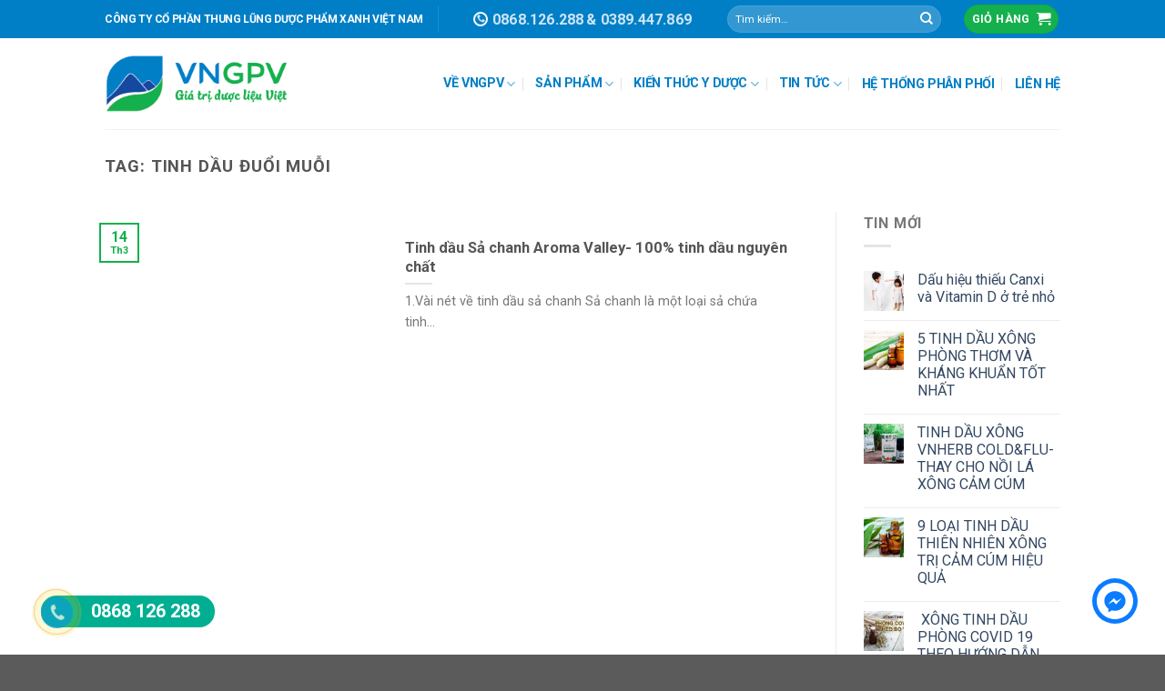

--- FILE ---
content_type: text/html; charset=UTF-8
request_url: https://www.vngpv.vn/tag/tinh-dau-duoi-muoi/
body_size: 32172
content:
<!DOCTYPE html> <!--[if IE 9 ]> <html lang="vi" class="ie9 loading-site no-js"> <![endif]--> <!--[if IE 8 ]> <html lang="vi" class="ie8 loading-site no-js"> <![endif]--> <!--[if (gte IE 9)|!(IE)]><!--><html lang="vi" class="loading-site no-js"> <!--<![endif]--><head><meta charset="UTF-8" /><link rel="profile" href="http://gmpg.org/xfn/11" /><link rel="pingback" href="https://www.vngpv.vn/xmlrpc.php" />  <meta name='robots' content='index, follow, max-image-preview:large, max-snippet:-1, max-video-preview:-1' /><meta name="viewport" content="width=device-width, initial-scale=1, maximum-scale=1" /><title>Lưu trữ tinh dầu đuổi muỗi - VNGPV - Công ty CP Thung lũng Dược Phẩm Xanh Việt Nam</title><link rel="stylesheet" href="https://www.vngpv.vn/wp-content/cache/min/1/75eff052d887d26a2a6627e1077993e5.css" data-minify="1" /><link rel="canonical" href="https://www.vngpv.vn/tag/tinh-dau-duoi-muoi/" /><meta property="og:locale" content="vi_VN" /><meta property="og:type" content="article" /><meta property="og:title" content="Lưu trữ tinh dầu đuổi muỗi - VNGPV - Công ty CP Thung lũng Dược Phẩm Xanh Việt Nam" /><meta property="og:url" content="https://www.vngpv.vn/tag/tinh-dau-duoi-muoi/" /><meta property="og:site_name" content="VNGPV - Công ty CP Thung lũng Dược Phẩm Xanh Việt Nam" /><meta name="twitter:card" content="summary_large_image" /> <script type="application/ld+json" class="yoast-schema-graph">{"@context":"https://schema.org","@graph":[{"@type":"CollectionPage","@id":"https://www.vngpv.vn/tag/tinh-dau-duoi-muoi/","url":"https://www.vngpv.vn/tag/tinh-dau-duoi-muoi/","name":"Lưu trữ tinh dầu đuổi muỗi - VNGPV - Công ty CP Thung lũng Dược Phẩm Xanh Việt Nam","isPartOf":{"@id":"https://www.vngpv.vn/#website"},"primaryImageOfPage":{"@id":"https://www.vngpv.vn/tag/tinh-dau-duoi-muoi/#primaryimage"},"image":{"@id":"https://www.vngpv.vn/tag/tinh-dau-duoi-muoi/#primaryimage"},"thumbnailUrl":"","breadcrumb":{"@id":"https://www.vngpv.vn/tag/tinh-dau-duoi-muoi/#breadcrumb"},"inLanguage":"vi"},{"@type":"ImageObject","inLanguage":"vi","@id":"https://www.vngpv.vn/tag/tinh-dau-duoi-muoi/#primaryimage","url":"","contentUrl":""},{"@type":"BreadcrumbList","@id":"https://www.vngpv.vn/tag/tinh-dau-duoi-muoi/#breadcrumb","itemListElement":[{"@type":"ListItem","position":1,"name":"Trang chủ","item":"https://www.vngpv.vn/"},{"@type":"ListItem","position":2,"name":"tinh dầu đuổi muỗi"}]},{"@type":"WebSite","@id":"https://www.vngpv.vn/#website","url":"https://www.vngpv.vn/","name":"VNGPV - Công ty CP Thung lũng Dược Phẩm Xanh Việt Nam","description":"VNGPV","potentialAction":[{"@type":"SearchAction","target":{"@type":"EntryPoint","urlTemplate":"https://www.vngpv.vn/?s={search_term_string}"},"query-input":"required name=search_term_string"}],"inLanguage":"vi"}]}</script> <link rel='dns-prefetch' href='//fonts.googleapis.com' /><link rel='dns-prefetch' href='//fonts.gstatic.com' /><link rel='dns-prefetch' href='//www.google-analytics.com' /><link rel='dns-prefetch' href='//ssl.google-analytics.com' /><link rel='dns-prefetch' href='//www.googletagmanager.com' /><link rel='dns-prefetch' href='//www.googletagservices.com' /><link href='https://fonts.gstatic.com' crossorigin rel='preconnect' /><link rel="alternate" type="application/rss+xml" title="Dòng thông tin VNGPV - Công ty CP Thung lũng Dược Phẩm Xanh Việt Nam &raquo;" href="https://www.vngpv.vn/feed/" /><link rel="alternate" type="application/rss+xml" title="Dòng phản hồi VNGPV - Công ty CP Thung lũng Dược Phẩm Xanh Việt Nam &raquo;" href="https://www.vngpv.vn/comments/feed/" /><link rel="alternate" type="application/rss+xml" title="Dòng thông tin cho Thẻ VNGPV - Công ty CP Thung lũng Dược Phẩm Xanh Việt Nam &raquo; tinh dầu đuổi muỗi" href="https://www.vngpv.vn/tag/tinh-dau-duoi-muoi/feed/" /><style id='classic-theme-styles-inline-css' type='text/css'>
/*! This file is auto-generated */
.wp-block-button__link{color:#fff;background-color:#32373c;border-radius:9999px;box-shadow:none;text-decoration:none;padding:calc(.667em + 2px) calc(1.333em + 2px);font-size:1.125em}.wp-block-file__button{background:#32373c;color:#fff;text-decoration:none}</style><style id='global-styles-inline-css' type='text/css'>body{--wp--preset--color--black:#000;--wp--preset--color--cyan-bluish-gray:#abb8c3;--wp--preset--color--white:#fff;--wp--preset--color--pale-pink:#f78da7;--wp--preset--color--vivid-red:#cf2e2e;--wp--preset--color--luminous-vivid-orange:#ff6900;--wp--preset--color--luminous-vivid-amber:#fcb900;--wp--preset--color--light-green-cyan:#7bdcb5;--wp--preset--color--vivid-green-cyan:#00d084;--wp--preset--color--pale-cyan-blue:#8ed1fc;--wp--preset--color--vivid-cyan-blue:#0693e3;--wp--preset--color--vivid-purple:#9b51e0;--wp--preset--gradient--vivid-cyan-blue-to-vivid-purple:linear-gradient(135deg,rgba(6,147,227,1) 0%,rgb(155,81,224) 100%);--wp--preset--gradient--light-green-cyan-to-vivid-green-cyan:linear-gradient(135deg,rgb(122,220,180) 0%,rgb(0,208,130) 100%);--wp--preset--gradient--luminous-vivid-amber-to-luminous-vivid-orange:linear-gradient(135deg,rgba(252,185,0,1) 0%,rgba(255,105,0,1) 100%);--wp--preset--gradient--luminous-vivid-orange-to-vivid-red:linear-gradient(135deg,rgba(255,105,0,1) 0%,rgb(207,46,46) 100%);--wp--preset--gradient--very-light-gray-to-cyan-bluish-gray:linear-gradient(135deg,rgb(238,238,238) 0%,rgb(169,184,195) 100%);--wp--preset--gradient--cool-to-warm-spectrum:linear-gradient(135deg,rgb(74,234,220) 0%,rgb(151,120,209) 20%,rgb(207,42,186) 40%,rgb(238,44,130) 60%,rgb(251,105,98) 80%,rgb(254,248,76) 100%);--wp--preset--gradient--blush-light-purple:linear-gradient(135deg,rgb(255,206,236) 0%,rgb(152,150,240) 100%);--wp--preset--gradient--blush-bordeaux:linear-gradient(135deg,rgb(254,205,165) 0%,rgb(254,45,45) 50%,rgb(107,0,62) 100%);--wp--preset--gradient--luminous-dusk:linear-gradient(135deg,rgb(255,203,112) 0%,rgb(199,81,192) 50%,rgb(65,88,208) 100%);--wp--preset--gradient--pale-ocean:linear-gradient(135deg,rgb(255,245,203) 0%,rgb(182,227,212) 50%,rgb(51,167,181) 100%);--wp--preset--gradient--electric-grass:linear-gradient(135deg,rgb(202,248,128) 0%,rgb(113,206,126) 100%);--wp--preset--gradient--midnight:linear-gradient(135deg,rgb(2,3,129) 0%,rgb(40,116,252) 100%);--wp--preset--font-size--small:13px;--wp--preset--font-size--medium:20px;--wp--preset--font-size--large:36px;--wp--preset--font-size--x-large:42px;--wp--preset--spacing--20:.44rem;--wp--preset--spacing--30:.67rem;--wp--preset--spacing--40:1rem;--wp--preset--spacing--50:1.5rem;--wp--preset--spacing--60:2.25rem;--wp--preset--spacing--70:3.38rem;--wp--preset--spacing--80:5.06rem;--wp--preset--shadow--natural:6px 6px 9px rgba(0,0,0,.2);--wp--preset--shadow--deep:12px 12px 50px rgba(0,0,0,.4);--wp--preset--shadow--sharp:6px 6px 0 rgba(0,0,0,.2);--wp--preset--shadow--outlined:6px 6px 0 -3px rgba(255,255,255,1),6px 6px rgba(0,0,0,1);--wp--preset--shadow--crisp:6px 6px 0 rgba(0,0,0,1)}:where(.is-layout-flex){gap:.5em}:where(.is-layout-grid){gap:.5em}body .is-layout-flow>.alignleft{float:left;margin-inline-start:0;margin-inline-end:2em}body .is-layout-flow>.alignright{float:right;margin-inline-start:2em;margin-inline-end:0}body .is-layout-flow>.aligncenter{margin-left:auto!important;margin-right:auto!important}body .is-layout-constrained>.alignleft{float:left;margin-inline-start:0;margin-inline-end:2em}body .is-layout-constrained>.alignright{float:right;margin-inline-start:2em;margin-inline-end:0}body .is-layout-constrained>.aligncenter{margin-left:auto!important;margin-right:auto!important}body .is-layout-constrained>:where(:not(.alignleft):not(.alignright):not(.alignfull)){max-width:var(--wp--style--global--content-size);margin-left:auto!important;margin-right:auto!important}body .is-layout-constrained>.alignwide{max-width:var(--wp--style--global--wide-size)}body .is-layout-flex{display:flex}body .is-layout-flex{flex-wrap:wrap;align-items:center}body .is-layout-flex>*{margin:0}body .is-layout-grid{display:grid}body .is-layout-grid>*{margin:0}:where(.wp-block-columns.is-layout-flex){gap:2em}:where(.wp-block-columns.is-layout-grid){gap:2em}:where(.wp-block-post-template.is-layout-flex){gap:1.25em}:where(.wp-block-post-template.is-layout-grid){gap:1.25em}.has-black-color{color:var(--wp--preset--color--black)!important}.has-cyan-bluish-gray-color{color:var(--wp--preset--color--cyan-bluish-gray)!important}.has-white-color{color:var(--wp--preset--color--white)!important}.has-pale-pink-color{color:var(--wp--preset--color--pale-pink)!important}.has-vivid-red-color{color:var(--wp--preset--color--vivid-red)!important}.has-luminous-vivid-orange-color{color:var(--wp--preset--color--luminous-vivid-orange)!important}.has-luminous-vivid-amber-color{color:var(--wp--preset--color--luminous-vivid-amber)!important}.has-light-green-cyan-color{color:var(--wp--preset--color--light-green-cyan)!important}.has-vivid-green-cyan-color{color:var(--wp--preset--color--vivid-green-cyan)!important}.has-pale-cyan-blue-color{color:var(--wp--preset--color--pale-cyan-blue)!important}.has-vivid-cyan-blue-color{color:var(--wp--preset--color--vivid-cyan-blue)!important}.has-vivid-purple-color{color:var(--wp--preset--color--vivid-purple)!important}.has-black-background-color{background-color:var(--wp--preset--color--black)!important}.has-cyan-bluish-gray-background-color{background-color:var(--wp--preset--color--cyan-bluish-gray)!important}.has-white-background-color{background-color:var(--wp--preset--color--white)!important}.has-pale-pink-background-color{background-color:var(--wp--preset--color--pale-pink)!important}.has-vivid-red-background-color{background-color:var(--wp--preset--color--vivid-red)!important}.has-luminous-vivid-orange-background-color{background-color:var(--wp--preset--color--luminous-vivid-orange)!important}.has-luminous-vivid-amber-background-color{background-color:var(--wp--preset--color--luminous-vivid-amber)!important}.has-light-green-cyan-background-color{background-color:var(--wp--preset--color--light-green-cyan)!important}.has-vivid-green-cyan-background-color{background-color:var(--wp--preset--color--vivid-green-cyan)!important}.has-pale-cyan-blue-background-color{background-color:var(--wp--preset--color--pale-cyan-blue)!important}.has-vivid-cyan-blue-background-color{background-color:var(--wp--preset--color--vivid-cyan-blue)!important}.has-vivid-purple-background-color{background-color:var(--wp--preset--color--vivid-purple)!important}.has-black-border-color{border-color:var(--wp--preset--color--black)!important}.has-cyan-bluish-gray-border-color{border-color:var(--wp--preset--color--cyan-bluish-gray)!important}.has-white-border-color{border-color:var(--wp--preset--color--white)!important}.has-pale-pink-border-color{border-color:var(--wp--preset--color--pale-pink)!important}.has-vivid-red-border-color{border-color:var(--wp--preset--color--vivid-red)!important}.has-luminous-vivid-orange-border-color{border-color:var(--wp--preset--color--luminous-vivid-orange)!important}.has-luminous-vivid-amber-border-color{border-color:var(--wp--preset--color--luminous-vivid-amber)!important}.has-light-green-cyan-border-color{border-color:var(--wp--preset--color--light-green-cyan)!important}.has-vivid-green-cyan-border-color{border-color:var(--wp--preset--color--vivid-green-cyan)!important}.has-pale-cyan-blue-border-color{border-color:var(--wp--preset--color--pale-cyan-blue)!important}.has-vivid-cyan-blue-border-color{border-color:var(--wp--preset--color--vivid-cyan-blue)!important}.has-vivid-purple-border-color{border-color:var(--wp--preset--color--vivid-purple)!important}.has-vivid-cyan-blue-to-vivid-purple-gradient-background{background:var(--wp--preset--gradient--vivid-cyan-blue-to-vivid-purple)!important}.has-light-green-cyan-to-vivid-green-cyan-gradient-background{background:var(--wp--preset--gradient--light-green-cyan-to-vivid-green-cyan)!important}.has-luminous-vivid-amber-to-luminous-vivid-orange-gradient-background{background:var(--wp--preset--gradient--luminous-vivid-amber-to-luminous-vivid-orange)!important}.has-luminous-vivid-orange-to-vivid-red-gradient-background{background:var(--wp--preset--gradient--luminous-vivid-orange-to-vivid-red)!important}.has-very-light-gray-to-cyan-bluish-gray-gradient-background{background:var(--wp--preset--gradient--very-light-gray-to-cyan-bluish-gray)!important}.has-cool-to-warm-spectrum-gradient-background{background:var(--wp--preset--gradient--cool-to-warm-spectrum)!important}.has-blush-light-purple-gradient-background{background:var(--wp--preset--gradient--blush-light-purple)!important}.has-blush-bordeaux-gradient-background{background:var(--wp--preset--gradient--blush-bordeaux)!important}.has-luminous-dusk-gradient-background{background:var(--wp--preset--gradient--luminous-dusk)!important}.has-pale-ocean-gradient-background{background:var(--wp--preset--gradient--pale-ocean)!important}.has-electric-grass-gradient-background{background:var(--wp--preset--gradient--electric-grass)!important}.has-midnight-gradient-background{background:var(--wp--preset--gradient--midnight)!important}.has-small-font-size{font-size:var(--wp--preset--font-size--small)!important}.has-medium-font-size{font-size:var(--wp--preset--font-size--medium)!important}.has-large-font-size{font-size:var(--wp--preset--font-size--large)!important}.has-x-large-font-size{font-size:var(--wp--preset--font-size--x-large)!important}.wp-block-navigation a:where(:not(.wp-element-button)){color:inherit}:where(.wp-block-post-template.is-layout-flex){gap:1.25em}:where(.wp-block-post-template.is-layout-grid){gap:1.25em}:where(.wp-block-columns.is-layout-flex){gap:2em}:where(.wp-block-columns.is-layout-grid){gap:2em}.wp-block-pullquote{font-size:1.5em;line-height:1.6}</style><style id='woocommerce-inline-inline-css' type='text/css'>.woocommerce form .form-row .required{visibility:visible}</style><link rel='stylesheet' id='flatsome-googlefonts-css' href='//fonts.googleapis.com/css?family=Roboto%3Aregular%2C700%2Cregular%2Cregular%2Cregular&#038;display=swap&#038;ver=3.9' type='text/css' media='all' /><style id='rocket-lazyload-inline-css' type='text/css'>.rll-youtube-player{position:relative;padding-bottom:56.23%;height:0;overflow:hidden;max-width:100%}.rll-youtube-player iframe{position:absolute;top:0;left:0;width:100%;height:100%;z-index:100;background:0 0}.rll-youtube-player img{bottom:0;display:block;left:0;margin:auto;max-width:100%;width:100%;position:absolute;right:0;top:0;border:none;height:auto;cursor:pointer;-webkit-transition:.4s all;-moz-transition:.4s all;transition:.4s all}.rll-youtube-player img:hover{-webkit-filter:brightness(75%)}.rll-youtube-player .play{height:72px;width:72px;left:50%;top:50%;margin-left:-36px;margin-top:-36px;position:absolute;background:url(https://www.vngpv.vn/wp-content/plugins/wp-rocket/assets/img/youtube.png) no-repeat;cursor:pointer}</style>  <link rel="https://api.w.org/" href="https://www.vngpv.vn/wp-json/" /><link rel="alternate" type="application/json" href="https://www.vngpv.vn/wp-json/wp/v2/tags/74" /><link rel="EditURI" type="application/rsd+xml" title="RSD" href="https://www.vngpv.vn/xmlrpc.php?rsd" /><meta name="generator" content="WordPress 6.3.7" /><meta name="generator" content="WooCommerce 4.7.4" /><link rel="preload" as="font" href="https://www.vngpv.vn/wp-content/themes/flatsome/assets/css/icons/fl-icons.woff2" crossorigin><style>.bg{opacity:0;transition:opacity 1s;-webkit-transition:opacity 1s}.bg-loaded{opacity:1}</style><!--[if IE]><link rel="stylesheet" type="text/css" href="https://www.vngpv.vn/wp-content/themes/flatsome/assets/css/ie-fallback.css"><script src="//cdnjs.cloudflare.com/ajax/libs/html5shiv/3.6.1/html5shiv.js"></script><script>var head = document.getElementsByTagName('head')[0],style = document.createElement('style');style.type = 'text/css';style.styleSheet.cssText = ':before,:after{content:none !important';head.appendChild(style);setTimeout(function(){head.removeChild(style);}, 0);</script><script src="https://www.vngpv.vn/wp-content/themes/flatsome/assets/libs/ie-flexibility.js"></script><![endif]--> <noscript><style>.woocommerce-product-gallery{opacity:1!important}</style></noscript><link rel="icon" href="https://www.vngpv.vn/wp-content/uploads/2020/12/cropped-Logo-32x32.png" sizes="32x32" /><link rel="icon" href="https://www.vngpv.vn/wp-content/uploads/2020/12/cropped-Logo-192x192.png" sizes="192x192" /><link rel="apple-touch-icon" href="https://www.vngpv.vn/wp-content/uploads/2020/12/cropped-Logo-180x180.png" /><meta name="msapplication-TileImage" content="https://www.vngpv.vn/wp-content/uploads/2020/12/cropped-Logo-270x270.png" /><style id="custom-css" type="text/css">:root{--primary-color:#14b04d}.header-main{height:100px}#logo img{max-height:100px}#logo{width:200px}.header-top{min-height:42px}.transparent .header-main{height:265px}.transparent #logo img{max-height:265px}.has-transparent+.page-title:first-of-type,.has-transparent+#main>.page-title,.has-transparent+#main>div>.page-title,.has-transparent+#main .page-header-wrapper:first-of-type .page-title{padding-top:295px}.header.show-on-scroll,.stuck .header-main{height:70px!important}.stuck #logo img{max-height:70px!important}.search-form{width:59%}.header-bottom{background-color:#f1f1f1}.header-main .nav>li>a{line-height:6px}@media (max-width:549px){.header-main{height:70px}#logo img{max-height:70px}}.nav-dropdown{font-size:100%}.accordion-title.active,.has-icon-bg .icon .icon-inner,.logo a,.primary.is-underline,.primary.is-link,.badge-outline .badge-inner,.nav-outline>li.active>a,.nav-outline>li.active>a,.cart-icon strong,[data-color='primary'],.is-outline.primary{color:#14b04d}[data-text-color="primary"]{color:#14b04d!important}[data-text-bg="primary"]{background-color:#14b04d}.scroll-to-bullets a,.featured-title,.label-new.menu-item>a:after,.nav-pagination>li>.current,.nav-pagination>li>span:hover,.nav-pagination>li>a:hover,.has-hover:hover .badge-outline .badge-inner,button[type="submit"],.button.wc-forward:not(.checkout):not(.checkout-button),.button.submit-button,.button.primary:not(.is-outline),.featured-table .title,.is-outline:hover,.has-icon:hover .icon-label,.nav-dropdown-bold .nav-column li>a:hover,.nav-dropdown.nav-dropdown-bold>li>a:hover,.nav-dropdown-bold.dark .nav-column li>a:hover,.nav-dropdown.nav-dropdown-bold.dark>li>a:hover,.is-outline:hover,.tagcloud a:hover,.grid-tools a,input[type='submit']:not(.is-form),.box-badge:hover .box-text,input.button.alt,.nav-box>li>a:hover,.nav-box>li.active>a,.nav-pills>li.active>a,.current-dropdown .cart-icon strong,.cart-icon:hover strong,.nav-line-bottom>li>a:before,.nav-line-grow>li>a:before,.nav-line>li>a:before,.banner,.header-top,.slider-nav-circle .flickity-prev-next-button:hover svg,.slider-nav-circle .flickity-prev-next-button:hover .arrow,.primary.is-outline:hover,.button.primary:not(.is-outline),input[type='submit'].primary,input[type='submit'].primary,input[type='reset'].button,input[type='button'].primary,.badge-inner{background-color:#14b04d}.nav-vertical.nav-tabs>li.active>a,.scroll-to-bullets a.active,.nav-pagination>li>.current,.nav-pagination>li>span:hover,.nav-pagination>li>a:hover,.has-hover:hover .badge-outline .badge-inner,.accordion-title.active,.featured-table,.is-outline:hover,.tagcloud a:hover,blockquote,.has-border,.cart-icon strong:after,.cart-icon strong,.blockUI:before,.processing:before,.loading-spin,.slider-nav-circle .flickity-prev-next-button:hover svg,.slider-nav-circle .flickity-prev-next-button:hover .arrow,.primary.is-outline:hover{border-color:#14b04d}.nav-tabs>li.active>a{border-top-color:#14b04d}.widget_shopping_cart_content .blockUI.blockOverlay:before{border-left-color:#14b04d}.woocommerce-checkout-review-order .blockUI.blockOverlay:before{border-left-color:#14b04d}.slider .flickity-prev-next-button:hover svg,.slider .flickity-prev-next-button:hover .arrow{fill:#14b04d}[data-icon-label]:after,.secondary.is-underline:hover,.secondary.is-outline:hover,.icon-label,.button.secondary:not(.is-outline),.button.alt:not(.is-outline),.badge-inner.on-sale,.button.checkout,.single_add_to_cart_button,.current .breadcrumb-step{background-color:#ff3945}[data-text-bg="secondary"]{background-color:#ff3945}.secondary.is-underline,.secondary.is-link,.secondary.is-outline,.stars a.active,.star-rating:before,.woocommerce-page .star-rating:before,.star-rating span:before,.color-secondary{color:#ff3945}[data-text-color="secondary"]{color:#ff3945!important}.secondary.is-outline:hover{border-color:#ff3945}body{font-size:100%}body{font-family:"Roboto",sans-serif}body{font-weight:0}.nav>li>a{font-family:"Roboto",sans-serif}.mobile-sidebar-levels-2 .nav>li>ul>li>a{font-family:"Roboto",sans-serif}.nav>li>a{font-weight:0}.mobile-sidebar-levels-2 .nav>li>ul>li>a{font-weight:0}h1,h2,h3,h4,h5,h6,.heading-font,.off-canvas-center .nav-sidebar.nav-vertical>li>a{font-family:"Roboto",sans-serif}h1,h2,h3,h4,h5,h6,.heading-font,.banner h1,.banner h2{font-weight:700}.alt-font{font-family:"Roboto",sans-serif}.alt-font{font-weight:0!important}.header:not(.transparent) .header-nav-main.nav>li>a{color:#007fc7}@media screen and (min-width:550px){.products .box-vertical .box-image{min-width:300px!important;width:300px!important}}.page-title-small+main .product-container>.row{padding-top:0}.footer-2{background-color:#009e51!important}.nav>li>a>i+span{font-weight:700}#header-contact .icon-phone{border:2px solid #fff;border-radius:50%;width:16px;height:16px;font-size:9px;padding:1px 0 0 2px}#header-contact:hover span,#header-contact:hover i{color:#ffb300}#header-contact span{font-size:16px}.header-main .nav>li>a{line-height:6px;color:#4d4d4d;font-size:.9em;letter-spacing:-.4px}.section-title-normal{text-align:center;display:block;border:none;margin-top:30px;margin-bottom:18px}.section-title-normal a,.section-title-normal span{color:#009e51;font-size:32px;border:none;position:relative}.cs-gioithieu .cs-col1 p{font-size:24px;text-align:justify}.cs-gioithieu .cs-col2 p{font-size:18px}.cs-button{background-color:#14b04d;display:block;width:280px}.cs-button span{font-size:17px;display:block;padding:16px 0 13px 0;letter-spacing:-.4px}.cs-gioithieu .col{padding:0 15px 9px;overflow:hidden}.cs-gioithieu .col:first-child .col-inner{margin-left:0;margin-right:auto}.cs-product .box{width:100%;position:relative;margin:0 auto;border:1px solid #4ba5d7;border-radius:3px}.product-small .add-to-cart-button .button{border-radius:20px;padding:2px 25px;margin-top:5px}.product-small .box-excerpt{font-size:14px;font-weight:700;overflow:hidden;display:-webkit-box;-webkit-line-clamp:3;-webkit-box-orient:vertical;text-overflow:ellipsis}.product-small .price-wrapper .woocommerce-Price-amount{font-size:20px;color:#8e021c}.product-small .price-wrapper{margin-top:8px}.product-small .product-title{font-size:20px;font-weight:700;margin-bottom:7px;color:#025b8e;overflow:hidden;display:-webkit-box;-webkit-line-clamp:3;-webkit-box-orient:vertical;text-overflow:ellipsis}.product-small .product-title a{color:#025b8e}.cs-bangkhen .col-inner img{vertical-align:bottom;margin-bottom:0}.cs-bangkhen .col-inner p{margin-bottom:0}.cs-bangkhen .col-inner p>img:nth-child(2){position:relative;margin:0 20px -12px 20px}.cs-bangkhen .col-inner p:last-child img{width:82%}.cs-registemail h3{font-size:17px;letter-spacing:-.7px;text-align:left;margin-top:7px}.cs-registemail .col{padding:0 15px 0}.pull-left{margin-top:15px}.absolute-footer{background-color:#fff}#block_widget-2 img{margin-bottom:0}#block_widget-2 p{margin-bottom:10px}#block_widget-2 p:nth-child(2){margin-bottom:22px;font-weight:700}.footer-2 .widget-title{margin-bottom:20px;display:block;font-size:18px;font-weight:700;letter-spacing:-.5px}.footer-2 .is-divider,.cs-blog-team1 .is-divider,.cs-blog-team2 .is-divider{display:none}#menu-footer-menu-dieu-khoan li a{padding:2px 0 2px 0}.cs-share a{border-radius:7px!important;background-color:#fff!important;margin-left:0px!important;margin-right:5px!important}#block_widget-3 i{width:20px;text-align:center;font-size:14px}#block_widget-3 .last-reset p{margin-bottom:7px}#menu-footer-menu-dieu-khoan li{list-style:disc;margin-left:14px}.cs-share a i{color:#009e51!important;font-size:18px!important}.cs-blog-team1 h5{color:#009e51;font-size:20px;overflow:hidden;display:-webkit-box;-webkit-line-clamp:2;-webkit-box-orient:vertical;text-overflow:ellipsis;margin-bottom:8px}.cs-blog-team1 p{font-size:17px;font-weight:700}.cs-blog-team2 img{border-radius:5px}.cs-blog-team2 h5{color:#009e51;font-size:20px;overflow:hidden;display:-webkit-box;-webkit-line-clamp:2;-webkit-box-orient:vertical;text-overflow:ellipsis;margin-bottom:8px}.cs-blog-team2 p{font-size:15px;font-weight:700}.header-top{background-color:#007fc7!important}@media only screen and (min-width:48em){.cs-sliderlist1 img{height:80px!important}.cs-sliderlist1 .ux-logo{min-width:270px!important}#text-14 img{width:120%;max-width:120%}.home .cs-blog-team2.row>.cs-wd50,.home .cs-blog-team2.row>.cs-blogteamplate1{width:50%!important;max-width:50%!important;-ms-flex-preferred-size:50%!important;flex-basis:50%!important}.home .cs-blog-team2.row .cs-wd50 .cs-blogteamplate1{width:100%!important;max-width:100%!important;-ms-flex-preferred-size:100%!important;flex-basis:100%!important}.home .cs-blog-team2.row .cs-wd50 .col{padding:0 15px 0}.home .cs-blog-team2.row .cs-wd50 .cs-blogteamplate1 .box-image{width:170px;display:inline-block}.home .cs-blog-team2.row .cs-wd50 .cs-blogteamplate1 .col-inner{padding:9px 15px 6px;border-bottom:4px solid #d3d8d5}.home .cs-blog-team2.row .cs-wd50 .cs-blogteamplate1:last-child .col-inner{padding:0;border-bottom:none}.home .cs-blog-team2.row .cs-wd50 .cs-blogteamplate1 .text-left{width:calc(100% - 192px);display:inline-block;margin-left:15px;padding:0;vertical-align:20px}.footer-2{background-color:#009e51;padding:50px 0 30px 0}}@media only screen and (max-width:48em){#block_widget-3{margin-top:-45px}.footer-1,.footer-2,#menu-footer-menu-dieu-khoan li,#block_widget-3 .last-reset p{text-align:center!important}.cs-button span{font-size:12px;display:block;padding:16px 0 13px 0;letter-spacing:-.4px}.cs-gioithieu .col{padding:0 10px 9px;overflow:hidden}.cs-button{width:100%;padding:0 2px}.image-icon img{background-color:#14b04d;padding:5px;max-width:35px;border-radius:50%}.cs-bangkhen .col-inner p>img:nth-child(2){position:relative;margin:15px 0 0 0}.cs-bangkhen .col-inner p>img{margin-top:15px}.section-title-normal a,.section-title-normal span{font-size:22px}.cs-bangkhen .col-inner p:last-child img{width:auto}}.cs-zindex999{z-index:999}.dvls_maps_header_right form{margin-bottom:0}.dvls_maps_wrap input.dvls-submit{background:#007fc7!important}.dvls_maps_col select,.dvls_maps_col input{margin-bottom:0}.entry-header .social-icons{float:right}.entry-header .byline{margin-left:10px;margin-top:10px;display:inline-block;font-weight:700;font-size:14px}.entry-header .posted-on{margin-top:10px;display:inline-block}.entry-header .social-icons.share-icons{margin-top:8px}.entry-header .social-icons.share-icons{margin-top:8px}.entry-header .social-icons.share-icons .button{margin-bottom:0}.entry-image.relative{float:left;width:100%}.entry-header .entry-meta{float:left;width:100%;background-color:#f2f2f2;padding:5px 0 4px 7px;border-radius:3px;margin-bottom:15px}.entry-meta .kk-star-ratings .kksr-legend{margin-left:.2rem;font-size:75%!important;overflow:hidden;display:-webkit-box;-webkit-line-clamp:1;-webkit-box-orient:vertical;text-overflow:ellipsis;margin-top:4px;letter-spacing:-.2px}.cs-info-bot{background-color:#f2f2f2;padding:7px 7px 6px 11px;border-radius:3px;font-size:14px;float:left;width:100%}.cs-info-bot .social-icons{float:right}.single-post .kk-star-ratings .kksr-stars{position:relative}.cs-info-bot .social-icons .button{margin-bottom:0}.cs-dot{display:none}.single-post .comments-title{display:none}.back-to-top{bottom:33px;right:86px}.single-post .kk-star-ratings{display:block!important;width:100px;float:right;margin-top:5px;margin-left:10px}.cs-slideritem .icon-box-text strong{color:#256085}.cs-slideritem .lead{color:#333;font-size:18px;font-weight:400;line-height:1.618}.cs-slideritem .circle img{border:3px solid #3bc1cf;padding:0}.cs-itemnpv{position:relative;overflow:hidden}.cs-itemnpv .cs-itemleft,.cs-itemnpv .col-inner{position:initial}.cs-itemnpv .cs-itemleft .accordion-item .accordion-inner{position:absolute;right:0;z-index:9;background-color:#fff;max-width:calc(100% - 300px)!important;-ms-flex-preferred-size:calc(100% - 300px)!important;flex-basis:calc(100% - 300px)!important;width:100%;top:0;height:100%}.cs-itemnpv .cs-itemleft .col-inner h3:first-child{display:none}.cs-itemnpv .cs-itemright{max-width:calc(100% - 300px)!important;-ms-flex-preferred-size:calc(100% - 300px)!important;flex-basis:calc(100% - 300px)!important}.cs-itemnpv .cs-itemleft{max-width:300px!important;-ms-flex-preferred-size:300px!important;flex-basis:300px!important;background-color:#00a859}.cs-ptitle .toggle,.cs-ptitle .accordion-inner{display:none!important}.cs-itemleft .accordion-title{border-top:1px dotted #0a0a0a}.cs-ptitle .accordion-title{padding-left:0;color:yellow;font-weight:700}.cs-ptitle .accordion-title>span{color:yellow!important}.cs-itemleft .accordion-item .accordion-title>span{color:#fff;font-size:15px}.cs-itemleft .accordion-item .icon-angle-down{color:#fff;font-size:20px}.cs-gioithieu .accordion-title{display:none}.cs-gioithieu .accordion-inner{display:block!important}@media(max-width:767px){.cs-dot{display:block;border-top:1px solid #ccc;margin:6px 0}.cs-imgtext h2{font-size:26px;margin-bottom:24px}.cs-imgtext p{font-size:20px;line-height:40px}}@media(max-width:767px){.entry-header .social-icons.share-icons{float:left}.cs-dot{display:block;border-top:1px solid #ccc;margin:6px 0}}.single-post .entry-title{margin-bottom:10px;font-size:36px!important;font-weight:700!important;line-height:46px!important}.category .page-title{margin-bottom:10px;font-size:36px!important;font-weight:700!important;line-height:46px!important}#ftwp-postcontent,.taxonomy-description{font-size:18px!important;line-height:1.6!important}#ftwp-postcontent h2,.taxonomy-description h2{font-size:28px!important;font-weight:700!important;line-height:32px!important;margin-top:15px;margin-bottom:15px}#ftwp-postcontent h3,.taxonomy-description h3{font-size:22px!important;line-height:32px!important;margin-top:15px;margin-bottom:15px}.comments .comment-respond{background-color:#f1f1f1;float:left;border:1px solid #ccc;border-radius:5px;width:100%}.comments input[type=email],.comments input[type=tel],.comments input[type=text],.comments input[type=url]{font-size:14px}.comments .block-title{margin-bottom:0}.comment-list{width:100%;float:left;margin-top:0}.comments .td-comments-title-wrap{float:left;width:100%}.comments textarea{font-size:14px;height:100px;min-height:100px}.comments #reply-title{padding-left:15px;color:#2e6b40;font-size:20px}.comments .comment-respond p{padding:0 10px;margin-bottom:10px}.comments .comment-form-address,.comments .comment-form-author,.comments .comment-form-email,.comments .comment-form-phone{width:50%;float:left}.comments input[type=submit]{background-color:#046738}.comment-form-cookies-consent,.comment-notes{display:none}.comment .avatar{background-color:#fff;border:1px solid #ddd;padding:4px}.comment cite{color:#046738}.comment-reply-link{background:#046738;padding:4px 15px;font-size:12px;color:#fff;font-weight:500;text-decoration:none;border-radius:5px}.comment-list>.comment{border:1px solid #ddd;background-color:#f1f1f1;margin:15px 0 5px;padding:10px 15px}.comment-list .comment .children{background:#f7f7f7;margin:15px 0 5px 70px;border:1px solid #ddd;padding:10px 15px}@media (max-width:767px){.product-small.col.product{border-bottom:2px dotted #ccc;padding-bottom:10px;margin-bottom:20px}.page-wrapper .col.post-item{padding-bottom:0;margin-bottom:20px;border-bottom:2px dotted #ccc}#top-link{display:block!important;bottom:53px;right:10px}.comment-list .comment .children{margin:15px 0 5px 70px;padding:10px 5px;margin-left:0;float:left;width:100%}.comment-list>.comment{margin:15px 0 5px;padding:10px 5px}.comment-list .comment footer{width:100%;float:left}.comment .comment-content{margin-top:0;float:left;width:100%}.comment .comment-meta{margin-top:3px;float:left;width:100%}.comment-list .comment,.comment-list article,.comment-list>.comment{float:left;width:100%}.comment .comment-content,.comment .comment-meta,.comment .comment-respond{margin-left:5px}.comment .children .comment .comment-content,.comment .children .comment .comment-meta,.comment .children .comment .comment-respond{margin-left:5px}.comments .comment-form-address,.comments .comment-form-author,.comments .comment-form-email,.comments .comment-form-phone{width:100%;float:left}}.single-product .page-title{background-color:#f4f4f4}.single-product .page-title-inner{padding-top:3px;min-height:45px}.quantity .button.minus{margin-right:0px!important;padding-left:10px;padding-right:10px}.tabbed-content .nav{border-bottom:1px solid #ccc}.product-footer .woocommerce-tabs{padding:0 0 30px 0;border-top:none}#product-sidebar{padding-left:15px;padding-right:10px}.product-info{border:none!important}.cs-infocpn{border:1px solid #e3e3e3;border-radius:5px;padding:15px 10px 0 15px}.cs-infoct{border:1px solid #e3e3e3;border-radius:5px;margin-top:15px;padding:15px 10px 0 15px}.cs-infoct p,.cs-infocpn p{margin-bottom:8px}.cs-infocpn h2{color:#007fc7;margin-bottom:0;line-height:15px}.cs-infocpn .star-rating{margin-bottom:15px}.cs-infocpn i{color:#007fc7;font-size:12px;margin-right:5px}.cs-infoct i{color:#ff3945;font-size:15px;margin-right:5px}.label-new.menu-item>a:after{content:"New"}.label-hot.menu-item>a:after{content:"Hot"}.label-sale.menu-item>a:after{content:"Sale"}.label-popular.menu-item>a:after{content:"Popular"}</style><noscript><style id="rocket-lazyload-nojs-css">.rll-youtube-player,[data-lazy-src]{display:none!important}</style></noscript> <script async src="https://pagead2.googlesyndication.com/pagead/js/adsbygoogle.js?client=ca-pub-5712963735973145"
     crossorigin="anonymous"></script> </head><body class="archive tag tag-tinh-dau-duoi-muoi tag-74 theme-flatsome woocommerce-no-js lightbox nav-dropdown-has-arrow nav-dropdown-has-shadow nav-dropdown-has-border"> <a class="skip-link screen-reader-text" href="#main">Skip to content</a><div id="wrapper"><header id="header" class="header has-sticky sticky-jump"><div class="header-wrapper"><div id="top-bar" class="header-top hide-for-sticky nav-dark flex-has-center"><div class="flex-row container"><div class="flex-col hide-for-medium flex-left"><ul class="nav nav-left medium-nav-center nav-small nav-divided"><li class="html custom html_topbar_left"><strong class="uppercase" style="letter-spacing: -0.4px;letter-spacing: -0.4px;white-space: nowrap;">CÔNG TY CỔ PHẦN THUNG LŨNG DƯỢC PHẨM XANH VIỆT NAM</strong></li><li class="header-divider"></li></ul></div><div class="flex-col hide-for-medium flex-center"><ul class="nav nav-center nav-small nav-divided"><li class="html custom html_topbar_right"><ul class="nav nav-center nav-small nav-divided"><li class="header-contact-wrapper"><ul id="header-contact" class="nav nav-divided nav-uppercase header-contact"><li> <a href="tel:0868.126.288 " class="tooltip tooltipstered"> <i class="icon-phone"></i> <span>0868.126.288</span> </a> <a style="font-weight:bold" href="tel:0389.447.869" class="tooltip tooltipstered"> <span> & 0389.447.869</span> </a></li></ul></li></ul></li></ul></div><div class="flex-col hide-for-medium flex-right"><ul class="nav top-bar-nav nav-right nav-small nav-divided"><li class="header-search-form search-form html relative has-icon"><div class="header-search-form-wrapper"><div class="searchform-wrapper ux-search-box relative form-flat is-normal"><form role="search" method="get" class="searchform" action="https://www.vngpv.vn/"><div class="flex-row relative"><div class="flex-col flex-grow"> <label class="screen-reader-text" for="woocommerce-product-search-field-0">Tìm kiếm:</label> <input type="search" id="woocommerce-product-search-field-0" class="search-field mb-0" placeholder="Tìm kiếm&hellip;" value="" name="s" /> <input type="hidden" name="post_type" value="product" /></div><div class="flex-col"> <button type="submit" value="Tìm kiếm" class="ux-search-submit submit-button secondary button icon mb-0" aria-label="Submit"> <i class="icon-search" ></i> </button></div></div><div class="live-search-results text-left z-top"></div></form></div></div></li><li class="cart-item has-icon has-dropdown"><div class="header-button"> <a href="https://www.vngpv.vn/?page_id=10" title="Giỏ hàng" class="header-cart-link icon primary button circle is-small"> <span class="header-cart-title"> Giỏ hàng </span> <i class="icon-shopping-cart" data-icon-label="0"> </i> </a></div><ul class="nav-dropdown nav-dropdown-default"><li class="html widget_shopping_cart"><div class="widget_shopping_cart_content"><p class="woocommerce-mini-cart__empty-message">Chưa có sản phẩm trong giỏ hàng.</p></div></li></ul></li></ul></div><div class="flex-col show-for-medium flex-grow"><ul class="nav nav-center nav-small mobile-nav nav-divided"><li class="html custom html_topbar_left"><strong class="uppercase" style="letter-spacing: -0.4px;letter-spacing: -0.4px;white-space: nowrap;">CÔNG TY CỔ PHẦN THUNG LŨNG DƯỢC PHẨM XANH VIỆT NAM</strong></li></ul></div></div></div><div id="masthead" class="header-main "><div class="header-inner flex-row container logo-left medium-logo-center" role="navigation"><div id="logo" class="flex-col logo"> <a href="https://www.vngpv.vn/" title="VNGPV &#8211; Công ty CP Thung lũng Dược Phẩm Xanh Việt Nam - VNGPV" rel="home"> <img width="200" height="100" src="data:image/svg+xml,%3Csvg%20xmlns='http://www.w3.org/2000/svg'%20viewBox='0%200%20200%20100'%3E%3C/svg%3E" class="header_logo header-logo" alt="VNGPV &#8211; Công ty CP Thung lũng Dược Phẩm Xanh Việt Nam" data-lazy-src="https://www.vngpv.vn/wp-content/uploads/2020/11/logo.png"/><noscript><img width="200" height="100" src="https://www.vngpv.vn/wp-content/uploads/2020/11/logo.png" class="header_logo header-logo" alt="VNGPV &#8211; Công ty CP Thung lũng Dược Phẩm Xanh Việt Nam"/></noscript><img width="200" height="100" src="data:image/svg+xml,%3Csvg%20xmlns='http://www.w3.org/2000/svg'%20viewBox='0%200%20200%20100'%3E%3C/svg%3E" class="header-logo-dark" alt="VNGPV &#8211; Công ty CP Thung lũng Dược Phẩm Xanh Việt Nam" data-lazy-src="https://www.vngpv.vn/wp-content/uploads/2020/11/logo.png"/><noscript><img width="200" height="100" src="https://www.vngpv.vn/wp-content/uploads/2020/11/logo.png" class="header-logo-dark" alt="VNGPV &#8211; Công ty CP Thung lũng Dược Phẩm Xanh Việt Nam"/></noscript></a></div><div class="flex-col show-for-medium flex-left"><ul class="mobile-nav nav nav-left "><li class="nav-icon has-icon"> <a href="#" data-open="#main-menu" data-pos="left" data-bg="main-menu-overlay" data-color="" class="is-small" aria-label="Menu" aria-controls="main-menu" aria-expanded="false"> <i class="icon-menu" ></i> </a></li></ul></div><div class="flex-col hide-for-medium flex-left flex-grow"><ul class="header-nav header-nav-main nav nav-left nav-divided nav-uppercase" ></ul></div><div class="flex-col hide-for-medium flex-right"><ul class="header-nav header-nav-main nav nav-right nav-divided nav-uppercase"><li id="menu-item-266" class="menu-item menu-item-type-post_type menu-item-object-page menu-item-has-children menu-item-266 menu-item-design-default has-dropdown"><a href="https://www.vngpv.vn/vevngpv/" class="nav-top-link">VỀ VNGPV<i class="icon-angle-down" ></i></a><ul class="sub-menu nav-dropdown nav-dropdown-default"><li id="menu-item-435" class="menu-item menu-item-type-post_type menu-item-object-post menu-item-435"><a href="https://www.vngpv.vn/lich-su-hinh-thanh/">Lịch sử hình thành</a></li><li id="menu-item-1204" class="menu-item menu-item-type-post_type menu-item-object-page menu-item-1204"><a href="https://www.vngpv.vn/doi-tac/">Tầm nhìn- Sứ mệnh- Giá trị cốt lõi</a></li><li id="menu-item-889" class="menu-item menu-item-type-post_type menu-item-object-page menu-item-889"><a href="https://www.vngpv.vn/hop-tac-phat-trien-nguyen-lieu/">Hợp tác phát triển nguyên liệu</a></li><li id="menu-item-888" class="menu-item menu-item-type-post_type menu-item-object-page menu-item-888"><a href="https://www.vngpv.vn/nghien-cuu-phat-trien-san-pham/">Nghiên cứu phát triển sản phẩm</a></li><li id="menu-item-887" class="menu-item menu-item-type-post_type menu-item-object-page menu-item-887"><a href="https://www.vngpv.vn/san-xuat-dam-bao-chat-luong/">Sản xuất – đảm bảo chất lượng</a></li><li id="menu-item-885" class="menu-item menu-item-type-post_type menu-item-object-page menu-item-885"><a href="https://www.vngpv.vn/co-van-hoi-dong-khoa-hoc/">Cố vấn – Hội đồng khoa học</a></li><li id="menu-item-884" class="menu-item menu-item-type-post_type menu-item-object-page menu-item-884"><a href="https://www.vngpv.vn/giai-thuong-chung-nhan/">Giải thưởng chứng nhận</a></li><li id="menu-item-883" class="menu-item menu-item-type-post_type menu-item-object-page menu-item-883"><a href="https://www.vngpv.vn/doi-tac/">Đối tác</a></li></ul></li><li id="menu-item-265" class="menu-item menu-item-type-post_type menu-item-object-page menu-item-has-children menu-item-265 menu-item-design-default has-dropdown"><a href="https://www.vngpv.vn/?page_id=9" class="nav-top-link">SẢN PHẨM<i class="icon-angle-down" ></i></a><ul class="sub-menu nav-dropdown nav-dropdown-default"><li id="menu-item-1079" class="menu-item menu-item-type-custom menu-item-object-custom menu-item-1079"><a href="https://www.vngpv.vn/san-pham/xuong-khop/">Sản phẩm xương khớp</a></li><li id="menu-item-1080" class="menu-item menu-item-type-custom menu-item-object-custom menu-item-1080"><a href="https://www.vngpv.vn/san-pham/my-pham/">Sản phẩm mỹ phẩm</a></li><li id="menu-item-1081" class="menu-item menu-item-type-custom menu-item-object-custom menu-item-1081"><a href="https://www.vngpv.vn/san-pham/tieu-duong-mo-mau/">Sản phẩm tiểu đường mỡ máu</a></li><li id="menu-item-1082" class="menu-item menu-item-type-custom menu-item-object-custom menu-item-1082"><a href="https://www.vngpv.vn/san-pham/nguyen-lieu-duoc-lieu/">Nguyên liệu, dược liệu</a></li><li id="menu-item-1083" class="menu-item menu-item-type-custom menu-item-object-custom menu-item-1083"><a href="https://www.vngpv.vn/san-pham/dich-vu-nghien-cuu-va-phat-trien/">Dịch vụ nghiên cứu phát triển</a></li><li id="menu-item-1084" class="menu-item menu-item-type-custom menu-item-object-custom menu-item-1084"><a href="https://www.vngpv.vn/san-pham/dich-vu-gia-cong/">Dịch vụ gia công</a></li></ul></li><li id="menu-item-308" class="menu-item menu-item-type-taxonomy menu-item-object-category menu-item-has-children menu-item-308 menu-item-design-default has-dropdown"><a href="https://www.vngpv.vn/kien-thuc-y-duoc/" class="nav-top-link">KIẾN THỨC Y DƯỢC<i class="icon-angle-down" ></i></a><ul class="sub-menu nav-dropdown nav-dropdown-default"><li id="menu-item-1078" class="menu-item menu-item-type-taxonomy menu-item-object-category menu-item-1078"><a href="https://www.vngpv.vn/kien-thuc-y-duoc/xuong-khop/">Xương khớp</a></li><li id="menu-item-1077" class="menu-item menu-item-type-taxonomy menu-item-object-category menu-item-1077"><a href="https://www.vngpv.vn/kien-thuc-y-duoc/nguoi-cao-tuoi/">Người cao tuổi</a></li><li id="menu-item-1075" class="menu-item menu-item-type-taxonomy menu-item-object-category menu-item-1075"><a href="https://www.vngpv.vn/kien-thuc-y-duoc/me-va-be/">Mẹ và bé</a></li><li id="menu-item-1076" class="menu-item menu-item-type-taxonomy menu-item-object-category menu-item-1076"><a href="https://www.vngpv.vn/kien-thuc-y-duoc/nghien-cuu-khoa-hoc/">Nghiên cứu khoa học</a></li></ul></li><li id="menu-item-859" class="menu-item menu-item-type-taxonomy menu-item-object-category menu-item-has-children menu-item-859 menu-item-design-default has-dropdown"><a href="https://www.vngpv.vn/tin-tuc/" class="nav-top-link">TIN TỨC<i class="icon-angle-down" ></i></a><ul class="sub-menu nav-dropdown nav-dropdown-default"><li id="menu-item-1073" class="menu-item menu-item-type-taxonomy menu-item-object-category menu-item-1073"><a href="https://www.vngpv.vn/tin-tuc/tin-noi-bo/">Tin nội bộ</a></li><li id="menu-item-1072" class="menu-item menu-item-type-taxonomy menu-item-object-category menu-item-1072"><a href="https://www.vngpv.vn/tin-tuc/tin-nha-thuoc/">Tin nhà thuốc</a></li><li id="menu-item-1074" class="menu-item menu-item-type-taxonomy menu-item-object-category menu-item-1074"><a href="https://www.vngpv.vn/tin-tuc/tin-y-duoc/">Tin y dược</a></li><li id="menu-item-1071" class="menu-item menu-item-type-taxonomy menu-item-object-category menu-item-1071"><a href="https://www.vngpv.vn/tin-tuc/phan-khoi-khach-hang/">PHẢN HỒI KHÁCH HÀNG</a></li></ul></li><li id="menu-item-1440" class="menu-item menu-item-type-post_type menu-item-object-page menu-item-1440 menu-item-design-default"><a href="https://www.vngpv.vn/?page_id=1434" class="nav-top-link">HỆ THỐNG PHÂN PHỐI</a></li><li id="menu-item-267" class="menu-item menu-item-type-post_type menu-item-object-page menu-item-267 menu-item-design-default"><a href="https://www.vngpv.vn/lien-he/" class="nav-top-link">LIÊN HỆ</a></li></ul></div><div class="flex-col show-for-medium flex-right"><ul class="mobile-nav nav nav-right "><li class="cart-item has-icon"><div class="header-button"> <a href="https://www.vngpv.vn/?page_id=10" class="header-cart-link off-canvas-toggle nav-top-link icon primary button circle is-small" data-open="#cart-popup" data-class="off-canvas-cart" title="Giỏ hàng" data-pos="right"> <i class="icon-shopping-cart" data-icon-label="0"> </i> </a></div><div id="cart-popup" class="mfp-hide widget_shopping_cart"><div class="cart-popup-inner inner-padding"><div class="cart-popup-title text-center"><h4 class="uppercase">Giỏ hàng</h4><div class="is-divider"></div></div><div class="widget_shopping_cart_content"><p class="woocommerce-mini-cart__empty-message">Chưa có sản phẩm trong giỏ hàng.</p></div><div class="cart-sidebar-content relative"></div></div></div></li></ul></div></div><div class="container"><div class="top-divider full-width"></div></div></div><div class="header-bg-container fill"><div class="header-bg-image fill"></div><div class="header-bg-color fill"></div></div></div></header><main id="main" class=""><div id="content" class="blog-wrapper blog-archive page-wrapper"><header class="archive-page-header"><div class="row"><div class="large-12 text-left col"><h1 class="page-title is-large uppercase"> Tag: <span>tinh dầu đuổi muỗi</span></h1></div></div></header><div class="row row-large row-divided "><div class="large-9 col"><div class="row large-columns-1 medium-columns- small-columns-1"><div class="col post-item" ><div class="col-inner"> <a href="https://www.vngpv.vn/tinh-dau-sa-chanh-aroma-valley-100-tinh-dau-nguyen-chat/" class="plain"><div class="box box-vertical box-text-bottom box-blog-post has-hover"><div class="box-image" style="width:40%;"><div class="image-cover" style="padding-top:56%;"></div></div><div class="box-text text-left" ><div class="box-text-inner blog-post-inner"><h5 class="post-title is-large ">Tinh dầu Sả chanh Aroma Valley- 100% tinh dầu nguyên chất</h5><div class="is-divider"></div><p class="from_the_blog_excerpt ">1.Vài nét về tinh dầu sả chanh Sả chanh là một loại sả chứa tinh...</p></div></div><div class="badge absolute top post-date badge-outline"><div class="badge-inner"> <span class="post-date-day">14</span><br> <span class="post-date-month is-xsmall">Th3</span></div></div></div> </a></div></div></div></div><div class="post-sidebar large-3 col"><div id="secondary" class="widget-area " role="complementary"><aside id="flatsome_recent_posts-17" class="widget flatsome_recent_posts"> <span class="widget-title "><span>Tin mới</span></span><div class="is-divider small"></div><ul><li class="recent-blog-posts-li"><div class="flex-row recent-blog-posts align-top pt-half pb-half"><div class="flex-col mr-half"><div class="badge post-date badge-outline"><div class="badge-inner bg-fill" style="background: url(https://www.vngpv.vn/wp-content/uploads/2021/11/tre-cham-cao-280x280.jpg); border:0;"></div></div></div><div class="flex-col flex-grow"> <a href="https://www.vngpv.vn/dau-hieu-thieu-canxi-va-vitamin-d-o-tre-nho/" title="Dấu hiệu thiếu Canxi và Vitamin D ở trẻ nhỏ">Dấu hiệu thiếu Canxi và Vitamin D ở trẻ nhỏ</a> <span class="post_comments op-7 block is-xsmall"><a href="https://www.vngpv.vn/dau-hieu-thieu-canxi-va-vitamin-d-o-tre-nho/#respond"></a></span></div></div></li><li class="recent-blog-posts-li"><div class="flex-row recent-blog-posts align-top pt-half pb-half"><div class="flex-col mr-half"><div class="badge post-date badge-outline"><div class="badge-inner bg-fill" style="background: url(https://www.vngpv.vn/wp-content/uploads/2021/11/sa-chanh-xong-phong-280x280.jpg); border:0;"></div></div></div><div class="flex-col flex-grow"> <a href="https://www.vngpv.vn/7-tinh-dau-xong-phong-thom-va-khang-khuan-tot-nhat/" title="5 TINH DẦU XÔNG PHÒNG THƠM VÀ KHÁNG KHUẨN TỐT NHẤT">5 TINH DẦU XÔNG PHÒNG THƠM VÀ KHÁNG KHUẨN TỐT NHẤT</a> <span class="post_comments op-7 block is-xsmall"><a href="https://www.vngpv.vn/7-tinh-dau-xong-phong-thom-va-khang-khuan-tot-nhat/#respond"></a></span></div></div></li><li class="recent-blog-posts-li"><div class="flex-row recent-blog-posts align-top pt-half pb-half"><div class="flex-col mr-half"><div class="badge post-date badge-outline"><div class="badge-inner bg-fill" style="background: url(https://www.vngpv.vn/wp-content/uploads/2021/11/tinh-dau-xong-1-280x280.jpg); border:0;"></div></div></div><div class="flex-col flex-grow"> <a href="https://www.vngpv.vn/tinh-dau-xong-vnherb-coldflu-thay-cho-noi-la-xong-cam-cum/" title="TINH DẦU XÔNG VNHERB COLD&#038;FLU- THAY CHO NỒI LÁ XÔNG CẢM CÚM">TINH DẦU XÔNG VNHERB COLD&#038;FLU- THAY CHO NỒI LÁ XÔNG CẢM CÚM</a> <span class="post_comments op-7 block is-xsmall"><a href="https://www.vngpv.vn/tinh-dau-xong-vnherb-coldflu-thay-cho-noi-la-xong-cam-cum/#respond"></a></span></div></div></li><li class="recent-blog-posts-li"><div class="flex-row recent-blog-posts align-top pt-half pb-half"><div class="flex-col mr-half"><div class="badge post-date badge-outline"><div class="badge-inner bg-fill" style="background: url(https://www.vngpv.vn/wp-content/uploads/2021/11/tinh-dau-bach-dan-chanh-Vnherb-ColdFlu-280x280.jpg); border:0;"></div></div></div><div class="flex-col flex-grow"> <a href="https://www.vngpv.vn/9-loai-tinh-dau-thien-nhien-xong-tri-cam-cum-hieu-qua/" title="9 LOẠI TINH DẦU THIÊN NHIÊN XÔNG TRỊ CẢM CÚM HIỆU QUẢ">9 LOẠI TINH DẦU THIÊN NHIÊN XÔNG TRỊ CẢM CÚM HIỆU QUẢ</a> <span class="post_comments op-7 block is-xsmall"><a href="https://www.vngpv.vn/9-loai-tinh-dau-thien-nhien-xong-tri-cam-cum-hieu-qua/#respond"></a></span></div></div></li><li class="recent-blog-posts-li"><div class="flex-row recent-blog-posts align-top pt-half pb-half"><div class="flex-col mr-half"><div class="badge post-date badge-outline"><div class="badge-inner bg-fill" style="background: url(https://www.vngpv.vn/wp-content/uploads/2021/11/Tinh-dau-phong-covid-19-1-280x280.jpg); border:0;"></div></div></div><div class="flex-col flex-grow"> <a href="https://www.vngpv.vn/xong-tinh-dau-phong-ngua-covid-19-theo-huong-dan-cua-bo-y-te/" title=" XÔNG TINH DẦU PHÒNG COVID 19 THEO HƯỚNG DẪN CỦA BỘ Y TẾ"> XÔNG TINH DẦU PHÒNG COVID 19 THEO HƯỚNG DẪN CỦA BỘ Y TẾ</a> <span class="post_comments op-7 block is-xsmall"><a href="https://www.vngpv.vn/xong-tinh-dau-phong-ngua-covid-19-theo-huong-dan-cua-bo-y-te/#respond"></a></span></div></div></li></ul></aside><aside id="categories-14" class="widget widget_categories"><span class="widget-title "><span>Chuyên mục</span></span><div class="is-divider small"></div><ul><li class="cat-item cat-item-28"><a href="https://www.vngpv.vn/gioi-thieu/">Giới thiệu</a> (2)</li><li class="cat-item cat-item-1"><a href="https://www.vngpv.vn/kien-thuc-y-duoc/">KIẾN THỨC Y DƯỢC</a> (58)</li><li class="cat-item cat-item-182"><a href="https://www.vngpv.vn/kien-thuc-y-duoc/me-va-be/">Mẹ và bé</a> (3)</li><li class="cat-item cat-item-183"><a href="https://www.vngpv.vn/kien-thuc-y-duoc/nghien-cuu-khoa-hoc/">Nghiên cứu khoa học</a> (4)</li><li class="cat-item cat-item-181"><a href="https://www.vngpv.vn/kien-thuc-y-duoc/nguoi-cao-tuoi/">Người cao tuổi</a> (35)</li><li class="cat-item cat-item-166"><a href="https://www.vngpv.vn/phan-hoi-khach-hang/">Phản hồi khách hàng</a> (1)</li><li class="cat-item cat-item-171"><a href="https://www.vngpv.vn/rd/">RD</a> (4)</li><li class="cat-item cat-item-185"><a href="https://www.vngpv.vn/tin-tuc/tin-nha-thuoc/">Tin nhà thuốc</a> (4)</li><li class="cat-item cat-item-33"><a href="https://www.vngpv.vn/tin-tuc/">Tin tức</a> (49)</li><li class="cat-item cat-item-186"><a href="https://www.vngpv.vn/tin-tuc/tin-y-duoc/">Tin y dược</a> (11)</li><li class="cat-item cat-item-180"><a href="https://www.vngpv.vn/kien-thuc-y-duoc/xuong-khop/">Xương khớp</a> (38)</li></ul></aside><aside id="archives-7" class="widget widget_archive"><span class="widget-title "><span>Lưu trữ</span></span><div class="is-divider small"></div><ul><li><a href='https://www.vngpv.vn/2021/11/'>Tháng Mười Một 2021</a>&nbsp;(5)</li><li><a href='https://www.vngpv.vn/2021/09/'>Tháng Chín 2021</a>&nbsp;(3)</li><li><a href='https://www.vngpv.vn/2021/08/'>Tháng Tám 2021</a>&nbsp;(16)</li><li><a href='https://www.vngpv.vn/2021/05/'>Tháng Năm 2021</a>&nbsp;(1)</li><li><a href='https://www.vngpv.vn/2021/02/'>Tháng Hai 2021</a>&nbsp;(4)</li><li><a href='https://www.vngpv.vn/2020/12/'>Tháng Mười Hai 2020</a>&nbsp;(20)</li><li><a href='https://www.vngpv.vn/2020/11/'>Tháng Mười Một 2020</a>&nbsp;(2)</li><li><a href='https://www.vngpv.vn/2020/05/'>Tháng Năm 2020</a>&nbsp;(6)</li><li><a href='https://www.vngpv.vn/2020/03/'>Tháng Ba 2020</a>&nbsp;(37)</li><li><a href='https://www.vngpv.vn/2019/12/'>Tháng Mười Hai 2019</a>&nbsp;(1)</li><li><a href='https://www.vngpv.vn/2019/03/'>Tháng Ba 2019</a>&nbsp;(1)</li><li><a href='https://www.vngpv.vn/2018/12/'>Tháng Mười Hai 2018</a>&nbsp;(1)</li><li><a href='https://www.vngpv.vn/2018/05/'>Tháng Năm 2018</a>&nbsp;(1)</li><li><a href='https://www.vngpv.vn/2018/03/'>Tháng Ba 2018</a>&nbsp;(1)</li></ul></aside><aside id="custom_html-3" class="widget_text widget widget_custom_html"><div class="textwidget custom-html-widget"><a style="opacity:0.085;cursor:default" href="https://huthamcaugiare.com">hut ham cau gia re</a></div></aside></div></div></div></div></main><footer id="footer" class="footer-wrapper"><div class="footer-widgets footer footer-2 dark"><div class="row dark large-columns-4 mb-0"><div id="block_widget-2" class="col pb-0 widget block_widget"><p><img class="alignnone wp-image-354 size-full" src="data:image/svg+xml,%3Csvg%20xmlns='http://www.w3.org/2000/svg'%20viewBox='0%200%20213%2070'%3E%3C/svg%3E" alt="" width="213" height="70" data-lazy-src="https://www.vngpv.vn/wp-content/uploads/2020/11/logo-footer.png" /><noscript><img class="alignnone wp-image-354 size-full" src="https://www.vngpv.vn/wp-content/uploads/2020/11/logo-footer.png" alt="" width="213" height="70" /></noscript></p><p><span style="font-size: 15px">CÔNG TY CỔ PHẦN THUNG LŨNG DƯỢC PHẨM XANH VIỆT NAM</span></p></div><div id="block_widget-3" class="col pb-0 widget block_widget"> <span class="widget-title">LIÊN HỆ</span><div class="is-divider small"></div><div class="icon-box featured-box icon-box-top text-left" ><div class="icon-box-text last-reset"><p><i class="icon-map-pin-fill"></i></svg> 51/156 Dương Văn Bé, Vĩnh Tuy, Hai Bà Trưng, Hà Nội (<a style="font-size: 14px;color: yellow;" href="https://www.google.com/maps/place/C%C3%B4ng%20ty%20c%E1%BB%95%20ph%E1%BA%A7n%20thung%20l%C5%A9ng%20D%C6%B0%E1%BB%A3c%20Ph%E1%BA%A9m%20Xanh%20Vi%E1%BB%87t%20Nam/@20.997518,105.8726578,15z/data=!4m2!3m1!1s0x0:0x1775a178dcdbf19a?sa=X&ved=2ahUKEwjhqfy_yaPtAhVBFqYKHdN5AmAQ_BIwFXoECBQQBQ&gidzl=YTcOOHAtLqw5m9bc6wzJIu3Fccm0ebD2pylAP0Js04sObyTbKlnT6Cd3mpTV_mvCmvwJCJYkMVyU5h1UIm">Xem bản đồ</a>)</p></div></div><div class="icon-box featured-box icon-box-top text-left" ><div class="icon-box-text last-reset"><p><i class="icon-phone"></i> 0868 126 288/0389 447 869</p></div></div><div class="icon-box featured-box icon-box-top text-left" ><div class="icon-box-text last-reset"><p><i class="icon-envelop"></i> gpv.jsc@gmail.com</p></div></div><div class="icon-box featured-box icon-box-top text-left" ><div class="icon-box-text last-reset"><p><svg style="vertical-align: -2px;margin-left: 3px;margin-right: 2px;" xmlns="http://www.w3.org/2000/svg" width="16" height="16" viewBox="0 0 24 24"><path style="fill: #fff;" d="M12 0c-6.627 0-12 5.373-12 12s5.373 12 12 12 12-5.373 12-12-5.373-12-12-12zm1 16.057v-3.057h2.994c-.059 1.143-.212 2.24-.456 3.279-.823-.12-1.674-.188-2.538-.222zm1.957 2.162c-.499 1.33-1.159 2.497-1.957 3.456v-3.62c.666.028 1.319.081 1.957.164zm-1.957-7.219v-3.015c.868-.034 1.721-.103 2.548-.224.238 1.027.389 2.111.446 3.239h-2.994zm0-5.014v-3.661c.806.969 1.471 2.15 1.971 3.496-.642.084-1.3.137-1.971.165zm2.703-3.267c1.237.496 2.354 1.228 3.29 2.146-.642.234-1.311.442-2.019.607-.344-.992-.775-1.91-1.271-2.753zm-7.241 13.56c-.244-1.039-.398-2.136-.456-3.279h2.994v3.057c-.865.034-1.714.102-2.538.222zm2.538 1.776v3.62c-.798-.959-1.458-2.126-1.957-3.456.638-.083 1.291-.136 1.957-.164zm-2.994-7.055c.057-1.128.207-2.212.446-3.239.827.121 1.68.19 2.548.224v3.015h-2.994zm1.024-5.179c.5-1.346 1.165-2.527 1.97-3.496v3.661c-.671-.028-1.329-.081-1.97-.165zm-2.005-.35c-.708-.165-1.377-.373-2.018-.607.937-.918 2.053-1.65 3.29-2.146-.496.844-.927 1.762-1.272 2.753zm-.549 1.918c-.264 1.151-.434 2.36-.492 3.611h-3.933c.165-1.658.739-3.197 1.617-4.518.88.361 1.816.67 2.808.907zm.009 9.262c-.988.236-1.92.542-2.797.9-.89-1.328-1.471-2.879-1.637-4.551h3.934c.058 1.265.231 2.488.5 3.651zm.553 1.917c.342.976.768 1.881 1.257 2.712-1.223-.49-2.326-1.211-3.256-2.115.636-.229 1.299-.435 1.999-.597zm9.924 0c.7.163 1.362.367 1.999.597-.931.903-2.034 1.625-3.257 2.116.489-.832.915-1.737 1.258-2.713zm.553-1.917c.27-1.163.442-2.386.501-3.651h3.934c-.167 1.672-.748 3.223-1.638 4.551-.877-.358-1.81-.664-2.797-.9zm.501-5.651c-.058-1.251-.229-2.46-.492-3.611.992-.237 1.929-.546 2.809-.907.877 1.321 1.451 2.86 1.616 4.518h-3.933z"/></svg> www.vngpv.vn</p></div></div></div><div id="block_widget-4" class="col pb-0 widget block_widget"> <span class="widget-title">CÂU HỎI THƯỜNG GẶP</span><div class="is-divider small"></div><ul class="sidebar-wrapper ul-reset"><div class = "widgetizedArea"><div class="menu-footer-menu-dieu-khoan-container"><ul id="menu-footer-menu-dieu-khoan" class="menu"><li id="menu-item-369" class="menu-item menu-item-type-post_type menu-item-object-page menu-item-369"><a href="https://www.vngpv.vn/?page_id=357">Các điều khoản chung</a></li><li id="menu-item-368" class="menu-item menu-item-type-post_type menu-item-object-page menu-item-368"><a href="https://www.vngpv.vn/hinh-thuc-thanh-toan/">Hình thức thanh toán</a></li><li id="menu-item-367" class="menu-item menu-item-type-post_type menu-item-object-page menu-item-367"><a href="https://www.vngpv.vn/?page_id=361">Chính sách vận chuyển</a></li><li id="menu-item-366" class="menu-item menu-item-type-post_type menu-item-object-page menu-item-366"><a href="https://www.vngpv.vn/?page_id=363">Chính sách đổi trả hàng</a></li><li id="menu-item-371" class="menu-item menu-item-type-post_type menu-item-object-page menu-item-privacy-policy menu-item-371"><a rel="privacy-policy" href="https://www.vngpv.vn/chinh-sach-bao-mat/">Chính sách bảo mật</a></li><li id="menu-item-192" class="menu-item menu-item-type-post_type menu-item-object-page menu-item-192"><a href="https://www.vngpv.vn/lien-he/">Liên hệ</a></li></ul></div></div></ul><div id="gap-260643364" class="gap-element clearfix" style="display:block; height:auto;"><style>#gap-260643364{padding-top:20px}</style></div></div><div id="block_widget-5" class="col pb-0 widget block_widget"> <span class="widget-title">Kết nối với chúng tôi</span><div class="is-divider small"></div><p><iframe loading="lazy" style="border: none; overflow: hidden;" src="about:blank" width="580" height="120" frameborder="0" scrolling="no" allowfullscreen="allowfullscreen" data-rocket-lazyload="fitvidscompatible" data-lazy-src="https://www.facebook.com/plugins/page.php?href=https%3A%2F%2Fwww.facebook.com%2Fvngpv%2F&#038;width=250&#038;height=120&#038;small_header=false&#038;adapt_container_width=false&#038;hide_cover=false&#038;show_facepile=false&#038;appId"></iframe><noscript><iframe style="border: none; overflow: hidden;" src="https://www.facebook.com/plugins/page.php?href=https%3A%2F%2Fwww.facebook.com%2Fvngpv%2F&amp;width=250&amp;height=120&amp;small_header=false&amp;adapt_container_width=false&amp;hide_cover=false&amp;show_facepile=false&amp;appId" width="580" height="120" frameborder="0" scrolling="no" allowfullscreen="allowfullscreen"></iframe></noscript></p><div id="gap-597983437" class="gap-element clearfix" style="display:block; height:auto;"><style>#gap-597983437{padding-top:15px}</style></div><div class="social-icons follow-icons cs-share" ><a href="https://www.facebook.com/vngpv" target="_blank" data-label="Facebook" rel="noopener noreferrer nofollow" class="icon button circle is-outline facebook tooltip" title="Follow on Facebook"><i class="icon-facebook" ></i></a><a href="https://nhathuocngocanh.com" target="_blank" rel="noopener noreferrer nofollow" data-label="Instagram" class="icon button circle is-outline instagram tooltip" title="Follow on Instagram"><i class="icon-instagram" ></i></a><a href="https://vnras.com" target="_blank" data-label="Twitter" rel="noopener noreferrer nofollow" class="icon button circle is-outline twitter tooltip" title="Follow on Twitter"><i class="icon-twitter" ></i></a><a href="https://www.youtube.com/channel/UC7J49fKN7rvNss76kGTr27Q" target="_blank" rel="noopener noreferrer nofollow" data-label="YouTube" class="icon button circle is-outline youtube tooltip" title="Follow on YouTube"><i class="icon-youtube" ></i></a></div></div></div></div><div class="absolute-footer light medium-text-center small-text-center"><div class="container clearfix"><div class="footer-secondary pull-right"><div class="payment-icons inline-block"><div class="payment-icon"><svg version="1.1" xmlns="http://www.w3.org/2000/svg" xmlns:xlink="http://www.w3.org/1999/xlink" viewBox="0 0 64 32"> <path d="M10.781 7.688c-0.251-1.283-1.219-1.688-2.344-1.688h-8.376l-0.061 0.405c5.749 1.469 10.469 4.595 12.595 10.501l-1.813-9.219zM13.125 19.688l-0.531-2.781c-1.096-2.907-3.752-5.594-6.752-6.813l4.219 15.939h5.469l8.157-20.032h-5.501l-5.062 13.688zM27.72 26.061l3.248-20.061h-5.187l-3.251 20.061h5.189zM41.875 5.656c-5.125 0-8.717 2.72-8.749 6.624-0.032 2.877 2.563 4.469 4.531 5.439 2.032 0.968 2.688 1.624 2.688 2.499 0 1.344-1.624 1.939-3.093 1.939-2.093 0-3.219-0.251-4.875-1.032l-0.688-0.344-0.719 4.499c1.219 0.563 3.437 1.064 5.781 1.064 5.437 0.032 8.97-2.688 9.032-6.843 0-2.282-1.405-4-4.376-5.439-1.811-0.904-2.904-1.563-2.904-2.499 0-0.843 0.936-1.72 2.968-1.72 1.688-0.029 2.936 0.314 3.875 0.752l0.469 0.248 0.717-4.344c-1.032-0.406-2.656-0.844-4.656-0.844zM55.813 6c-1.251 0-2.189 0.376-2.72 1.688l-7.688 18.374h5.437c0.877-2.467 1.096-3 1.096-3 0.592 0 5.875 0 6.624 0 0 0 0.157 0.688 0.624 3h4.813l-4.187-20.061h-4zM53.405 18.938c0 0 0.437-1.157 2.064-5.594-0.032 0.032 0.437-1.157 0.688-1.907l0.374 1.72c0.968 4.781 1.189 5.781 1.189 5.781-0.813 0-3.283 0-4.315 0z"></path> </svg></div><div class="payment-icon"><svg version="1.1" xmlns="http://www.w3.org/2000/svg" xmlns:xlink="http://www.w3.org/1999/xlink" viewBox="0 0 64 32"> <path d="M35.255 12.078h-2.396c-0.229 0-0.444 0.114-0.572 0.303l-3.306 4.868-1.4-4.678c-0.088-0.292-0.358-0.493-0.663-0.493h-2.355c-0.284 0-0.485 0.28-0.393 0.548l2.638 7.745-2.481 3.501c-0.195 0.275 0.002 0.655 0.339 0.655h2.394c0.227 0 0.439-0.111 0.569-0.297l7.968-11.501c0.191-0.275-0.006-0.652-0.341-0.652zM19.237 16.718c-0.23 1.362-1.311 2.276-2.691 2.276-0.691 0-1.245-0.223-1.601-0.644-0.353-0.417-0.485-1.012-0.374-1.674 0.214-1.35 1.313-2.294 2.671-2.294 0.677 0 1.227 0.225 1.589 0.65 0.365 0.428 0.509 1.027 0.404 1.686zM22.559 12.078h-2.384c-0.204 0-0.378 0.148-0.41 0.351l-0.104 0.666-0.166-0.241c-0.517-0.749-1.667-1-2.817-1-2.634 0-4.883 1.996-5.321 4.796-0.228 1.396 0.095 2.731 0.888 3.662 0.727 0.856 1.765 1.212 3.002 1.212 2.123 0 3.3-1.363 3.3-1.363l-0.106 0.662c-0.040 0.252 0.155 0.479 0.41 0.479h2.147c0.341 0 0.63-0.247 0.684-0.584l1.289-8.161c0.040-0.251-0.155-0.479-0.41-0.479zM8.254 12.135c-0.272 1.787-1.636 1.787-2.957 1.787h-0.751l0.527-3.336c0.031-0.202 0.205-0.35 0.41-0.35h0.345c0.899 0 1.747 0 2.185 0.511 0.262 0.307 0.341 0.761 0.242 1.388zM7.68 7.473h-4.979c-0.341 0-0.63 0.248-0.684 0.584l-2.013 12.765c-0.040 0.252 0.155 0.479 0.41 0.479h2.378c0.34 0 0.63-0.248 0.683-0.584l0.543-3.444c0.053-0.337 0.343-0.584 0.683-0.584h1.575c3.279 0 5.172-1.587 5.666-4.732 0.223-1.375 0.009-2.456-0.635-3.212-0.707-0.832-1.962-1.272-3.628-1.272zM60.876 7.823l-2.043 12.998c-0.040 0.252 0.155 0.479 0.41 0.479h2.055c0.34 0 0.63-0.248 0.683-0.584l2.015-12.765c0.040-0.252-0.155-0.479-0.41-0.479h-2.299c-0.205 0.001-0.379 0.148-0.41 0.351zM54.744 16.718c-0.23 1.362-1.311 2.276-2.691 2.276-0.691 0-1.245-0.223-1.601-0.644-0.353-0.417-0.485-1.012-0.374-1.674 0.214-1.35 1.313-2.294 2.671-2.294 0.677 0 1.227 0.225 1.589 0.65 0.365 0.428 0.509 1.027 0.404 1.686zM58.066 12.078h-2.384c-0.204 0-0.378 0.148-0.41 0.351l-0.104 0.666-0.167-0.241c-0.516-0.749-1.667-1-2.816-1-2.634 0-4.883 1.996-5.321 4.796-0.228 1.396 0.095 2.731 0.888 3.662 0.727 0.856 1.765 1.212 3.002 1.212 2.123 0 3.3-1.363 3.3-1.363l-0.106 0.662c-0.040 0.252 0.155 0.479 0.41 0.479h2.147c0.341 0 0.63-0.247 0.684-0.584l1.289-8.161c0.040-0.252-0.156-0.479-0.41-0.479zM43.761 12.135c-0.272 1.787-1.636 1.787-2.957 1.787h-0.751l0.527-3.336c0.031-0.202 0.205-0.35 0.41-0.35h0.345c0.899 0 1.747 0 2.185 0.511 0.261 0.307 0.34 0.761 0.241 1.388zM43.187 7.473h-4.979c-0.341 0-0.63 0.248-0.684 0.584l-2.013 12.765c-0.040 0.252 0.156 0.479 0.41 0.479h2.554c0.238 0 0.441-0.173 0.478-0.408l0.572-3.619c0.053-0.337 0.343-0.584 0.683-0.584h1.575c3.279 0 5.172-1.587 5.666-4.732 0.223-1.375 0.009-2.456-0.635-3.212-0.707-0.832-1.962-1.272-3.627-1.272z"></path> </svg></div><div class="payment-icon"><svg version="1.1" xmlns="http://www.w3.org/2000/svg" xmlns:xlink="http://www.w3.org/1999/xlink" viewBox="0 0 64 32"> <path d="M7.114 14.656c-1.375-0.5-2.125-0.906-2.125-1.531 0-0.531 0.437-0.812 1.188-0.812 1.437 0 2.875 0.531 3.875 1.031l0.563-3.5c-0.781-0.375-2.406-1-4.656-1-1.594 0-2.906 0.406-3.844 1.188-1 0.812-1.5 2-1.5 3.406 0 2.563 1.563 3.688 4.125 4.594 1.625 0.594 2.188 1 2.188 1.656 0 0.625-0.531 0.969-1.5 0.969-1.188 0-3.156-0.594-4.437-1.343l-0.563 3.531c1.094 0.625 3.125 1.281 5.25 1.281 1.688 0 3.063-0.406 4.031-1.157 1.063-0.843 1.594-2.062 1.594-3.656-0.001-2.625-1.595-3.719-4.188-4.657zM21.114 9.125h-3v-4.219l-4.031 0.656-0.563 3.563-1.437 0.25-0.531 3.219h1.937v6.844c0 1.781 0.469 3 1.375 3.75 0.781 0.625 1.907 0.938 3.469 0.938 1.219 0 1.937-0.219 2.468-0.344v-3.688c-0.282 0.063-0.938 0.22-1.375 0.22-0.906 0-1.313-0.5-1.313-1.563v-6.156h2.406l0.595-3.469zM30.396 9.031c-0.313-0.062-0.594-0.093-0.876-0.093-1.312 0-2.374 0.687-2.781 1.937l-0.313-1.75h-4.093v14.719h4.687v-9.563c0.594-0.719 1.437-0.968 2.563-0.968 0.25 0 0.5 0 0.812 0.062v-4.344zM33.895 2.719c-1.375 0-2.468 1.094-2.468 2.469s1.094 2.5 2.468 2.5 2.469-1.124 2.469-2.5-1.094-2.469-2.469-2.469zM36.239 23.844v-14.719h-4.687v14.719h4.687zM49.583 10.468c-0.843-1.094-2-1.625-3.469-1.625-1.343 0-2.531 0.563-3.656 1.75l-0.25-1.469h-4.125v20.155l4.688-0.781v-4.719c0.719 0.219 1.469 0.344 2.125 0.344 1.157 0 2.876-0.313 4.188-1.75 1.281-1.375 1.907-3.5 1.907-6.313 0-2.499-0.469-4.405-1.407-5.593zM45.677 19.532c-0.375 0.687-0.969 1.094-1.625 1.094-0.468 0-0.906-0.093-1.281-0.281v-7c0.812-0.844 1.531-0.938 1.781-0.938 1.188 0 1.781 1.313 1.781 3.812 0.001 1.437-0.219 2.531-0.656 3.313zM62.927 10.843c-1.032-1.312-2.563-2-4.501-2-4 0-6.468 2.938-6.468 7.688 0 2.625 0.656 4.625 1.968 5.875 1.157 1.157 2.844 1.719 5.032 1.719 2 0 3.844-0.469 5-1.251l-0.501-3.219c-1.157 0.625-2.5 0.969-4 0.969-0.906 0-1.532-0.188-1.969-0.594-0.5-0.406-0.781-1.094-0.875-2.062h7.75c0.031-0.219 0.062-1.281 0.062-1.625 0.001-2.344-0.5-4.188-1.499-5.5zM56.583 15.094c0.125-2.093 0.687-3.062 1.75-3.062s1.625 1 1.687 3.062h-3.437z"></path> </svg></div><div class="payment-icon"><svg version="1.1" xmlns="http://www.w3.org/2000/svg" xmlns:xlink="http://www.w3.org/1999/xlink" viewBox="0 0 64 32"> <path d="M42.667-0c-4.099 0-7.836 1.543-10.667 4.077-2.831-2.534-6.568-4.077-10.667-4.077-8.836 0-16 7.163-16 16s7.164 16 16 16c4.099 0 7.835-1.543 10.667-4.077 2.831 2.534 6.568 4.077 10.667 4.077 8.837 0 16-7.163 16-16s-7.163-16-16-16zM11.934 19.828l0.924-5.809-2.112 5.809h-1.188v-5.809l-1.056 5.809h-1.584l1.32-7.657h2.376v4.753l1.716-4.753h2.508l-1.32 7.657h-1.585zM19.327 18.244c-0.088 0.528-0.178 0.924-0.264 1.188v0.396h-1.32v-0.66c-0.353 0.528-0.924 0.792-1.716 0.792-0.442 0-0.792-0.132-1.056-0.396-0.264-0.351-0.396-0.792-0.396-1.32 0-0.792 0.218-1.364 0.66-1.716 0.614-0.44 1.364-0.66 2.244-0.66h0.66v-0.396c0-0.351-0.353-0.528-1.056-0.528-0.442 0-1.012 0.088-1.716 0.264 0.086-0.351 0.175-0.792 0.264-1.32 0.703-0.264 1.32-0.396 1.848-0.396 1.496 0 2.244 0.616 2.244 1.848 0 0.353-0.046 0.749-0.132 1.188-0.089 0.616-0.179 1.188-0.264 1.716zM24.079 15.076c-0.264-0.086-0.66-0.132-1.188-0.132s-0.792 0.177-0.792 0.528c0 0.177 0.044 0.31 0.132 0.396l0.528 0.264c0.792 0.442 1.188 1.012 1.188 1.716 0 1.409-0.838 2.112-2.508 2.112-0.792 0-1.366-0.044-1.716-0.132 0.086-0.351 0.175-0.836 0.264-1.452 0.703 0.177 1.188 0.264 1.452 0.264 0.614 0 0.924-0.175 0.924-0.528 0-0.175-0.046-0.308-0.132-0.396-0.178-0.175-0.396-0.308-0.66-0.396-0.792-0.351-1.188-0.924-1.188-1.716 0-1.407 0.792-2.112 2.376-2.112 0.792 0 1.32 0.045 1.584 0.132l-0.265 1.451zM27.512 15.208h-0.924c0 0.442-0.046 0.838-0.132 1.188 0 0.088-0.022 0.264-0.066 0.528-0.046 0.264-0.112 0.442-0.198 0.528v0.528c0 0.353 0.175 0.528 0.528 0.528 0.175 0 0.35-0.044 0.528-0.132l-0.264 1.452c-0.264 0.088-0.66 0.132-1.188 0.132-0.881 0-1.32-0.44-1.32-1.32 0-0.528 0.086-1.099 0.264-1.716l0.66-4.225h1.584l-0.132 0.924h0.792l-0.132 1.585zM32.66 17.32h-3.3c0 0.442 0.086 0.749 0.264 0.924 0.264 0.264 0.66 0.396 1.188 0.396s1.1-0.175 1.716-0.528l-0.264 1.584c-0.442 0.177-1.012 0.264-1.716 0.264-1.848 0-2.772-0.924-2.772-2.773 0-1.142 0.264-2.024 0.792-2.64 0.528-0.703 1.188-1.056 1.98-1.056 0.703 0 1.274 0.22 1.716 0.66 0.35 0.353 0.528 0.881 0.528 1.584 0.001 0.617-0.046 1.145-0.132 1.585zM35.3 16.132c-0.264 0.97-0.484 2.201-0.66 3.697h-1.716l0.132-0.396c0.35-2.463 0.614-4.4 0.792-5.809h1.584l-0.132 0.924c0.264-0.44 0.528-0.703 0.792-0.792 0.264-0.264 0.528-0.308 0.792-0.132-0.088 0.088-0.31 0.706-0.66 1.848-0.353-0.086-0.661 0.132-0.925 0.66zM41.241 19.697c-0.353 0.177-0.838 0.264-1.452 0.264-0.881 0-1.584-0.308-2.112-0.924-0.528-0.528-0.792-1.32-0.792-2.376 0-1.32 0.35-2.42 1.056-3.3 0.614-0.879 1.496-1.32 2.64-1.32 0.44 0 1.056 0.132 1.848 0.396l-0.264 1.584c-0.528-0.264-1.012-0.396-1.452-0.396-0.707 0-1.235 0.264-1.584 0.792-0.353 0.442-0.528 1.144-0.528 2.112 0 0.616 0.132 1.056 0.396 1.32 0.264 0.353 0.614 0.528 1.056 0.528 0.44 0 0.924-0.132 1.452-0.396l-0.264 1.717zM47.115 15.868c-0.046 0.264-0.066 0.484-0.066 0.66-0.088 0.442-0.178 1.035-0.264 1.782-0.088 0.749-0.178 1.254-0.264 1.518h-1.32v-0.66c-0.353 0.528-0.924 0.792-1.716 0.792-0.442 0-0.792-0.132-1.056-0.396-0.264-0.351-0.396-0.792-0.396-1.32 0-0.792 0.218-1.364 0.66-1.716 0.614-0.44 1.32-0.66 2.112-0.66h0.66c0.086-0.086 0.132-0.218 0.132-0.396 0-0.351-0.353-0.528-1.056-0.528-0.442 0-1.012 0.088-1.716 0.264 0-0.351 0.086-0.792 0.264-1.32 0.703-0.264 1.32-0.396 1.848-0.396 1.496 0 2.245 0.616 2.245 1.848 0.001 0.089-0.021 0.264-0.065 0.529zM49.69 16.132c-0.178 0.528-0.396 1.762-0.66 3.697h-1.716l0.132-0.396c0.35-1.935 0.614-3.872 0.792-5.809h1.584c0 0.353-0.046 0.66-0.132 0.924 0.264-0.44 0.528-0.703 0.792-0.792 0.35-0.175 0.614-0.218 0.792-0.132-0.353 0.442-0.574 1.056-0.66 1.848-0.353-0.086-0.66 0.132-0.925 0.66zM54.178 19.828l0.132-0.528c-0.353 0.442-0.838 0.66-1.452 0.66-0.707 0-1.188-0.218-1.452-0.66-0.442-0.614-0.66-1.232-0.66-1.848 0-1.142 0.308-2.067 0.924-2.773 0.44-0.703 1.056-1.056 1.848-1.056 0.528 0 1.056 0.264 1.584 0.792l0.264-2.244h1.716l-1.32 7.657h-1.585zM16.159 17.98c0 0.442 0.175 0.66 0.528 0.66 0.35 0 0.614-0.132 0.792-0.396 0.264-0.264 0.396-0.66 0.396-1.188h-0.397c-0.881 0-1.32 0.31-1.32 0.924zM31.076 15.076c-0.088 0-0.178-0.043-0.264-0.132h-0.264c-0.528 0-0.881 0.353-1.056 1.056h1.848v-0.396l-0.132-0.264c-0.001-0.086-0.047-0.175-0.133-0.264zM43.617 17.98c0 0.442 0.175 0.66 0.528 0.66 0.35 0 0.614-0.132 0.792-0.396 0.264-0.264 0.396-0.66 0.396-1.188h-0.396c-0.881 0-1.32 0.31-1.32 0.924zM53.782 15.076c-0.353 0-0.66 0.22-0.924 0.66-0.178 0.264-0.264 0.749-0.264 1.452 0 0.792 0.264 1.188 0.792 1.188 0.35 0 0.66-0.175 0.924-0.528 0.264-0.351 0.396-0.879 0.396-1.584-0.001-0.792-0.311-1.188-0.925-1.188z"></path> </svg></div><div class="payment-icon"><svg version="1.1" xmlns="http://www.w3.org/2000/svg" xmlns:xlink="http://www.w3.org/1999/xlink" viewBox="0 0 64 32"> <path d="M13.043 8.356c-0.46 0-0.873 0.138-1.24 0.413s-0.662 0.681-0.885 1.217c-0.223 0.536-0.334 1.112-0.334 1.727 0 0.568 0.119 0.99 0.358 1.265s0.619 0.413 1.141 0.413c0.508 0 1.096-0.131 1.765-0.393v1.327c-0.693 0.262-1.389 0.393-2.089 0.393-0.884 0-1.572-0.254-2.063-0.763s-0.736-1.229-0.736-2.161c0-0.892 0.181-1.712 0.543-2.462s0.846-1.32 1.452-1.709 1.302-0.584 2.089-0.584c0.435 0 0.822 0.038 1.159 0.115s0.7 0.217 1.086 0.421l-0.616 1.276c-0.369-0.201-0.673-0.333-0.914-0.398s-0.478-0.097-0.715-0.097zM19.524 12.842h-2.47l-0.898 1.776h-1.671l3.999-7.491h1.948l0.767 7.491h-1.551l-0.125-1.776zM19.446 11.515l-0.136-1.786c-0.035-0.445-0.052-0.876-0.052-1.291v-0.184c-0.153 0.408-0.343 0.84-0.569 1.296l-0.982 1.965h1.739zM27.049 12.413c0 0.711-0.257 1.273-0.773 1.686s-1.213 0.62-2.094 0.62c-0.769 0-1.389-0.153-1.859-0.46v-1.398c0.672 0.367 1.295 0.551 1.869 0.551 0.39 0 0.694-0.072 0.914-0.217s0.329-0.343 0.329-0.595c0-0.147-0.024-0.275-0.070-0.385s-0.114-0.214-0.201-0.309c-0.087-0.095-0.303-0.269-0.648-0.52-0.481-0.337-0.818-0.67-1.013-1s-0.293-0.685-0.293-1.066c0-0.439 0.108-0.831 0.324-1.176s0.523-0.614 0.922-0.806 0.857-0.288 1.376-0.288c0.755 0 1.446 0.168 2.073 0.505l-0.569 1.189c-0.543-0.252-1.044-0.378-1.504-0.378-0.289 0-0.525 0.077-0.71 0.23s-0.276 0.355-0.276 0.607c0 0.207 0.058 0.389 0.172 0.543s0.372 0.36 0.773 0.615c0.421 0.272 0.736 0.572 0.945 0.9s0.313 0.712 0.313 1.151zM33.969 14.618h-1.597l0.7-3.22h-2.46l-0.7 3.22h-1.592l1.613-7.46h1.597l-0.632 2.924h2.459l0.632-2.924h1.592l-1.613 7.46zM46.319 9.831c0 0.963-0.172 1.824-0.517 2.585s-0.816 1.334-1.415 1.722c-0.598 0.388-1.288 0.582-2.067 0.582-0.891 0-1.587-0.251-2.086-0.753s-0.749-1.198-0.749-2.090c0-0.902 0.172-1.731 0.517-2.488s0.82-1.338 1.425-1.743c0.605-0.405 1.306-0.607 2.099-0.607 0.888 0 1.575 0.245 2.063 0.735s0.73 1.176 0.73 2.056zM43.395 8.356c-0.421 0-0.808 0.155-1.159 0.467s-0.627 0.739-0.828 1.283-0.3 1.135-0.3 1.771c0 0.5 0.116 0.877 0.348 1.133s0.558 0.383 0.979 0.383 0.805-0.148 1.151-0.444c0.346-0.296 0.617-0.714 0.812-1.255s0.292-1.148 0.292-1.822c0-0.483-0.113-0.856-0.339-1.12-0.227-0.264-0.546-0.396-0.957-0.396zM53.427 14.618h-1.786l-1.859-5.644h-0.031l-0.021 0.163c-0.111 0.735-0.227 1.391-0.344 1.97l-0.757 3.511h-1.436l1.613-7.46h1.864l1.775 5.496h0.021c0.042-0.259 0.109-0.628 0.203-1.107s0.407-1.942 0.94-4.388h1.43l-1.613 7.461zM13.296 20.185c0 0.98-0.177 1.832-0.532 2.556s-0.868 1.274-1.539 1.652c-0.672 0.379-1.464 0.568-2.376 0.568h-2.449l1.678-7.68h2.15c0.977 0 1.733 0.25 2.267 0.751s0.801 1.219 0.801 2.154zM8.925 23.615c0.536 0 1.003-0.133 1.401-0.399s0.71-0.657 0.934-1.174c0.225-0.517 0.337-1.108 0.337-1.773 0-0.54-0.131-0.95-0.394-1.232s-0.64-0.423-1.132-0.423h-0.624l-1.097 5.001h0.575zM18.64 24.96h-4.436l1.678-7.68h4.442l-0.293 1.334h-2.78l-0.364 1.686h2.59l-0.299 1.334h-2.59l-0.435 1.98h2.78l-0.293 1.345zM20.509 24.96l1.678-7.68h1.661l-1.39 6.335h2.78l-0.294 1.345h-4.436zM26.547 24.96l1.694-7.68h1.656l-1.694 7.68h-1.656zM33.021 23.389c0.282-0.774 0.481-1.27 0.597-1.487l2.346-4.623h1.716l-4.061 7.68h-1.814l-0.689-7.68h1.602l0.277 4.623c0.015 0.157 0.022 0.39 0.022 0.699-0.007 0.361-0.018 0.623-0.033 0.788h0.038zM41.678 24.96h-4.437l1.678-7.68h4.442l-0.293 1.334h-2.78l-0.364 1.686h2.59l-0.299 1.334h-2.59l-0.435 1.98h2.78l-0.293 1.345zM45.849 22.013l-0.646 2.947h-1.656l1.678-7.68h1.949c0.858 0 1.502 0.179 1.933 0.536s0.646 0.881 0.646 1.571c0 0.554-0.15 1.029-0.451 1.426s-0.733 0.692-1.298 0.885l1.417 3.263h-1.803l-1.124-2.947h-0.646zM46.137 20.689h0.424c0.474 0 0.843-0.1 1.108-0.3s0.396-0.504 0.396-0.914c0-0.287-0.086-0.502-0.258-0.646s-0.442-0.216-0.812-0.216h-0.402l-0.456 2.076zM53.712 20.39l2.031-3.11h1.857l-3.355 4.744-0.646 2.936h-1.645l0.646-2.936-1.281-4.744h1.694l0.7 3.11z"></path> </svg></div></div></div><div class="footer-primary pull-left"><div class="copyright-footer"> <a rel="nofollow" style="color: rgba(0,0,0,0.5);" href="https://lovemama.vn/hoi-dap/chon-mua-ga-chong-tham-tot-nhat">Copyright</a> 2020 © Bản quyền thuộc về <a href="/">VNGPV</a>. <a href="https://luuanhmedia.com/thiet-ke-website/">Thiết kế website</a> bởi <a href="https://luuanhmedia.com">Lưu Anh Media</a>.</div></div></div></div> <style>@import url(//fonts.googleapis.com/css?family=Montserrat|Open+Sans:400,300,600,700&subset=latin,vietnamese);.stickysl{position:sticky!important;top:55px;z-index:0}.cs-facebookchat{cursor:pointer;font-size:14px;color:#fff;position:fixed;bottom:28px;right:30px;z-index:1000;width:50px;background-color:#0a7cff;border-radius:50%;height:50px;line-height:15px;padding-top:5px;padding-left:5px}.milistore-alo-phone,.sdthl{cursor:pointer;z-index:900000!important}.milistore-alo-phone{position:fixed!important;bottom:0!important;background-color:transparent;width:105px;height:105px}.fbline,.sdthl{position:fixed}.sdthl{left:81px;width:155px;height:35px;bottom:30px;background-color:red;padding:8px;border-radius:11px 0;font-size:20px;font-weight:700;color:#fff}.fbline{background:0 0;border-radius:50%;bottom:18pt;display:inline;height:45pt;padding:0;right:18pt;top:auto;width:45pt;z-index:1000}.fbline .fblinebong1{width:90px;height:90px;border:2px solid #0c6e94;top:-14px;left:-15px}.fbline .fblinebong2{width:110px;height:110px;border:45px solid #f4e038;top:-25px;left:-25px}.fbline .fblinebong3{width:120px;height:120px;border:45px solid #f4e038;top:-30px;left:-30px;background-color:red!important}.fbline .fblinebong1,.fbline .fblinebong2,.fbline .fblinebong3{background-color:transparent;-webkit-border-radius:100%;border-radius:100%;opacity:.1;-webkit-animation:milistore-alo-circle-anim 1.2s infinite ease-in-out;-moz-animation:milistore-alo-circle-anim 1.2s infinite ease-in-out;-ms-animation:milistore-alo-circle-anim 1.2s infinite ease-in-out;-o-animation:milistore-alo-circle-anim 1.2s infinite ease-in-out;animation:milistore-alo-circle-anim 1.2s infinite ease-in-out;-webkit-transition:all .5s;-moz-transition:all .5s;-o-transition:all .5s;transition:all .5s;-moz-transform-origin:50% 50%;-ms-transform-origin:50% 50%;transform-origin:50% 50%;-moz-border-radius:100%;-webkit-transform-origin:50% 50%;-o-transform-origin:50% 50%;position:absolute}.milistore-alo-phone,.sdthl{cursor:pointer;z-index:900000!important}.milistore-alo-phone{position:fixed!important;bottom:0!important;background-color:transparent;width:105px;height:105px}.fbline,.sdthl{position:fixed}.sdthl{left:81px;width:155px;height:35px;bottom:30px;background-color:red;padding:8px;border-radius:11px 0;font-size:20px;font-weight:700;color:#fff}.fbline{background:0 0;border-radius:50%;bottom:18pt;display:inline;height:45pt;padding:0;right:18pt;top:auto;width:45pt;z-index:1000}.fbline .fblinebong1{width:90px;height:90px;border:2px solid #0c6e94;top:-14px;left:-15px}.fbline .fblinebong2{width:110px;height:110px;border:45px solid #f4e038;top:-25px;left:-25px}.fbline .fblinebong3{width:120px;height:120px;border:45px solid #f4e038;top:-30px;left:-30px;background-color:red!important}.fbline .fblinebong1,.fbline .fblinebong2,.fbline .fblinebong3{background-color:transparent;-webkit-border-radius:100%;border-radius:100%;opacity:.1;-webkit-animation:milistore-alo-circle-anim 1.2s infinite ease-in-out;-moz-animation:milistore-alo-circle-anim 1.2s infinite ease-in-out;-ms-animation:milistore-alo-circle-anim 1.2s infinite ease-in-out;-o-animation:milistore-alo-circle-anim 1.2s infinite ease-in-out;animation:milistore-alo-circle-anim 1.2s infinite ease-in-out;-webkit-transition:all .5s;-moz-transition:all .5s;-o-transition:all .5s;transition:all .5s;-moz-transform-origin:50% 50%;-ms-transform-origin:50% 50%;transform-origin:50% 50%;-moz-border-radius:100%;-webkit-transform-origin:50% 50%;-o-transform-origin:50% 50%;position:absolute}.contenthome,.ulfooter1,.ulfooter2{display:none}.footer-wid-title{font-size:20px}.divfootercontent{padding-top:0}.h1home{margin-bottom:10px!important}.xemthem{color:#1a58ce;margin-bottom:10px;display:block;font-weight:700}.milistore-alo-phone{position:fixed!important;bottom:0!important;background-color:transparent;width:105px;height:105px;cursor:pointer;z-index:900000!important}.milistore-alo-phone.milistore-alo-show{visibility:visible}@-webkit-keyframes fadeInRight{0%{opacity:0;-webkit-transform:translate3d(100%,0,0);transform:translate3d(100%,0,0)}100%{opacity:1;-webkit-transform:none;transform:none}}@-webkit-keyframes fadeInRightBig{0%{opacity:0;-webkit-transform:translate3d(2000px,0,0);transform:translate3d(2000px,0,0)}100%{opacity:1;-webkit-transform:none;transform:none}}@-webkit-keyframes fadeOutRight{0%{opacity:1}100%{opacity:0;-webkit-transform:translate3d(100%,0,0);transform:translate3d(100%,0,0)}}.milistore-alo-ph-circle,.milistore-alo-ph-circle-fill{-moz-border-radius:100%;-webkit-transform-origin:50% 50%;-o-transform-origin:50% 50%;position:absolute}.fadeOutRight{-webkit-animation-name:fadeOutRight;animation-name:fadeOutRight}.milistore-alo-phone.milistore-alo-static{opacity:.6}.milistore-alo-phone.milistore-alo-hover,.milistore-alo-phone:hover{opacity:1}.milistore-alo-ph-circle{width:90px;height:90px;top:13px;left:17px;background-color:transparent;-webkit-border-radius:100%;border-radius:100%;border:2px solid #bfebfc;opacity:.1;-webkit-animation:milistore-alo-circle-anim 1.2s infinite ease-in-out;-moz-animation:milistore-alo-circle-anim 1.2s infinite ease-in-out;-ms-animation:milistore-alo-circle-anim 1.2s infinite ease-in-out;-o-animation:milistore-alo-circle-anim 1.2s infinite ease-in-out;animation:milistore-alo-circle-anim 1.2s infinite ease-in-out;-webkit-transition:all .5s;-moz-transition:all .5s;-o-transition:all .5s;transition:all .5s;-moz-transform-origin:50% 50%;-ms-transform-origin:50% 50%;transform-origin:50% 50%}.milistore-alo-phone.milistore-alo-active .milistore-alo-ph-circle{-webkit-animation:milistore-alo-circle-anim 1.1s infinite ease-in-out!important;-moz-animation:milistore-alo-circle-anim 1.1s infinite ease-in-out!important;-ms-animation:milistore-alo-circle-anim 1.1s infinite ease-in-out!important;-o-animation:milistore-alo-circle-anim 1.1s infinite ease-in-out!important;animation:milistore-alo-circle-anim 1.1s infinite ease-in-out!important}.milistore-alo-phone.milistore-alo-static .milistore-alo-ph-circle{-webkit-animation:milistore-alo-circle-anim 2.2s infinite ease-in-out!important;-moz-animation:milistore-alo-circle-anim 2.2s infinite ease-in-out!important;-ms-animation:milistore-alo-circle-anim 2.2s infinite ease-in-out!important;-o-animation:milistore-alo-circle-anim 2.2s infinite ease-in-out!important;animation:milistore-alo-circle-anim 2.2s infinite ease-in-out!important}.milistore-alo-phone.milistore-alo-hover .milistore-alo-ph-circle,.milistore-alo-phone:hover .milistore-alo-ph-circle{border-color:#00aff2;opacity:.5}.milistore-alo-phone.milistore-alo-green.milistore-alo-hover .milistore-alo-ph-circle,.milistore-alo-phone.milistore-alo-green:hover .milistore-alo-ph-circle{border-color:#75eb50;border-color:#baf5a7 9;opacity:.5}.milistore-alo-phone.milistore-alo-green .milistore-alo-ph-circle{border-color:#F20000;border-color:#bfebfc 9;opacity:.5}.milistore-alo-phone.milistore-alo-gray.milistore-alo-hover .milistore-alo-ph-circle,.milistore-alo-phone.milistore-alo-gray:hover .milistore-alo-ph-circle{border-color:#ccc;opacity:.5}.milistore-alo-phone.milistore-alo-gray .milistore-alo-ph-circle{border-color:#75eb50;opacity:.5}.milistore-alo-ph-circle-fill{width:75px;height:75px;top:21px;left:25px;background-color:#000;-webkit-border-radius:100%;border-radius:100%;border:2px solid transparent;opacity:.1;-webkit-animation:milistore-alo-circle-fill-anim 2.3s infinite ease-in-out;-moz-animation:milistore-alo-circle-fill-anim 2.3s infinite ease-in-out;-ms-animation:milistore-alo-circle-fill-anim 2.3s infinite ease-in-out;-o-animation:milistore-alo-circle-fill-anim 2.3s infinite ease-in-out;animation:milistore-alo-circle-fill-anim 2.3s infinite ease-in-out;-webkit-transition:all .5s;-moz-transition:all .5s;-o-transition:all .5s;transition:all .5s;-moz-transform-origin:50% 50%;-ms-transform-origin:50% 50%;transform-origin:50% 50%}.milistore-alo-phone.milistore-alo-active .milistore-alo-ph-circle-fill{-webkit-animation:milistore-alo-circle-fill-anim 1.7s infinite ease-in-out!important;-moz-animation:milistore-alo-circle-fill-anim 1.7s infinite ease-in-out!important;-ms-animation:milistore-alo-circle-fill-anim 1.7s infinite ease-in-out!important;-o-animation:milistore-alo-circle-fill-anim 1.7s infinite ease-in-out!important;animation:milistore-alo-circle-fill-anim 1.7s infinite ease-in-out!important}.milistore-alo-phone.milistore-alo-static .milistore-alo-ph-circle-fill{-webkit-animation:milistore-alo-circle-fill-anim 2.3s infinite ease-in-out!important;-moz-animation:milistore-alo-circle-fill-anim 2.3s infinite ease-in-out!important;-ms-animation:milistore-alo-circle-fill-anim 2.3s infinite ease-in-out!important;-o-animation:milistore-alo-circle-fill-anim 2.3s infinite ease-in-out!important;animation:milistore-alo-circle-fill-anim 2.3s infinite ease-in-out!important;opacity:0!important}.milistore-alo-phone.milistore-alo-hover .milistore-alo-ph-circle-fill,.milistore-alo-phone:hover .milistore-alo-ph-circle-fill{background-color:rgba(0,175,242,.5);background-color:#00aff2 9;opacity:.75!important}.milistore-alo-phone.milistore-alo-green.milistore-alo-hover .milistore-alo-ph-circle-fill,.milistore-alo-phone.milistore-alo-green:hover .milistore-alo-ph-circle-fill{background-color:rgba(117,235,80,.5);background-color:#baf5a7 9;opacity:.75!important}.milistore-alo-phone.milistore-alo-green .milistore-alo-ph-circle-fill{background-color:rgba(242,223,0,.85);background-color:#a6e3fa 9;opacity:.75!important}.milistore-alo-phone.milistore-alo-gray.milistore-alo-hover .milistore-alo-ph-circle-fill,.milistore-alo-phone.milistore-alo-gray:hover .milistore-alo-ph-circle-fill{background-color:rgba(204,204,204,.5);background-color:#ccc 9;opacity:.75!important}.milistore-alo-phone.milistore-alo-gray .milistore-alo-ph-circle-fill{background-color:rgba(117,235,80,.5);opacity:.75!important}.milistore-alo-ph-img-circle{width:35px;height:35px;top:41px;left:45px;background-size:65%!important;position:absolute;background:url([data-uri]) center center no-repeat rgba(30,30,30,.1);-webkit-border-radius:100%;-moz-border-radius:100%;border-radius:100%;border:2px solid transparent;opacity:.7;-webkit-animation:milistore-alo-circle-img-anim 1s infinite ease-in-out;-moz-animation:milistore-alo-circle-img-anim 1s infinite ease-in-out;-ms-animation:milistore-alo-circle-img-anim 1s infinite ease-in-out;-o-animation:milistore-alo-circle-img-anim 1s infinite ease-in-out;animation:milistore-alo-circle-img-anim 1s infinite ease-in-out;-webkit-transform-origin:50% 50%;-moz-transform-origin:50% 50%;-ms-transform-origin:50% 50%;-o-transform-origin:50% 50%;transform-origin:50% 50%}.milistore-alo-phone.milistore-alo-active .milistore-alo-ph-img-circle{-webkit-animation:milistore-alo-circle-img-anim 1s infinite ease-in-out!important;-moz-animation:milistore-alo-circle-img-anim 1s infinite ease-in-out!important;-ms-animation:milistore-alo-circle-img-anim 1s infinite ease-in-out!important;-o-animation:milistore-alo-circle-img-anim 1s infinite ease-in-out!important;animation:milistore-alo-circle-img-anim 1s infinite ease-in-out!important}.milistore-alo-phone.milistore-alo-static .milistore-alo-ph-img-circle{-webkit-animation:milistore-alo-circle-img-anim 0s infinite ease-in-out!important;-moz-animation:milistore-alo-circle-img-anim 0s infinite ease-in-out!important;-ms-animation:milistore-alo-circle-img-anim 0s infinite ease-in-out!important;-o-animation:milistore-alo-circle-img-anim 0s infinite ease-in-out!important;animation:milistore-alo-circle-img-anim 0s infinite ease-in-out!important}.milistore-alo-phone.milistore-alo-hover .milistore-alo-ph-img-circle,.milistore-alo-phone:hover .milistore-alo-ph-img-circle{background-color:#00aff2}.milistore-alo-phone.milistore-alo-green.milistore-alo-hover .milistore-alo-ph-img-circle,.milistore-alo-phone.milistore-alo-green:hover .milistore-alo-ph-img-circle{background-color:#75eb50;background-color:#75eb50 9}.milistore-alo-phone.milistore-alo-green .milistore-alo-ph-img-circle{background-color:#F20000}.milistore-alo-phone.milistore-alo-gray.milistore-alo-hover .milistore-alo-ph-img-circle,.milistore-alo-phone.milistore-alo-gray:hover .milistore-alo-ph-img-circle{background-color:#ccc}.milistore-alo-phone.milistore-alo-gray .milistore-alo-ph-img-circle{background-color:#75eb50}@-moz-keyframes milistore-alo-circle-anim{0%{-moz-transform:rotate(0) scale(.5) skew(1deg);opacity:.1;-moz-opacity:.1;-webkit-opacity:.1;-o-opacity:.1}30%{-moz-transform:rotate(0) scale(.7) skew(1deg);opacity:.5;-moz-opacity:.5;-webkit-opacity:.5;-o-opacity:.5}100%{-moz-transform:rotate(0) scale(1) skew(1deg);opacity:.6;-moz-opacity:.6;-webkit-opacity:.6;-o-opacity:.1}}@-webkit-keyframes milistore-alo-circle-anim{0%{-webkit-transform:rotate(0) scale(.5) skew(1deg);-webkit-opacity:.1}30%{-webkit-transform:rotate(0) scale(.7) skew(1deg);-webkit-opacity:.5}100%{-webkit-transform:rotate(0) scale(1) skew(1deg);-webkit-opacity:.1}}@-o-keyframes milistore-alo-circle-anim{0%{-o-transform:rotate(0) kscale(.5) skew(1deg);-o-opacity:.1}30%{-o-transform:rotate(0) scale(.7) skew(1deg);-o-opacity:.5}100%{-o-transform:rotate(0) scale(1) skew(1deg);-o-opacity:.1}}@-moz-keyframes milistore-alo-circle-fill-anim{0%,100%{-moz-transform:rotate(0) scale(.7) skew(1deg);opacity:.2}50%{-moz-transform:rotate(0) -moz-scale(1) skew(1deg);opacity:.2}}@-webkit-keyframes milistore-alo-circle-fill-anim{0%,100%{-webkit-transform:rotate(0) scale(.7) skew(1deg);opacity:.2}50%{-webkit-transform:rotate(0) scale(1) skew(1deg);opacity:.2}}@-o-keyframes milistore-alo-circle-fill-anim{0%,100%{-o-transform:rotate(0) scale(.7) skew(1deg);opacity:.2}50%{-o-transform:rotate(0) scale(1) skew(1deg);opacity:.2}}@-moz-keyframes milistore-alo-circle-img-anim{0%{transform:rotate(0) scale(1) skew(1deg)}10%,30%{-moz-transform:rotate(-25deg) scale(1) skew(1deg)}20%,40%{-moz-transform:rotate(25deg) scale(1) skew(1deg)}100%,50%{-moz-transform:rotate(0) scale(1) skew(1deg)}}@-webkit-keyframes milistore-alo-circle-img-anim{0%,100%,50%{-webkit-transform:rotate(0) scale(1) skew(1deg)}10%,30%{-webkit-transform:rotate(-25deg) scale(1) skew(1deg)}20%,40%{-webkit-transform:rotate(25deg) scale(1) skew(1deg)}}@-o-keyframes milistore-alo-circle-img-anim{0%,100%,50%{-o-transform:rotate(0) scale(1) skew(1deg)}10%,30%{-o-transform:rotate(-25deg) scale(1) skew(1deg)}20%,40%{-o-transform:rotate(25deg) scale(1) skew(1deg)}}@-moz-keyframes fadeInRight{0%{opacity:0;-webkit-transform:translate3d(100%,0,0);-ms-transform:translate3d(100%,0,0);transform:translate3d(100%,0,0)}100%{opacity:1;-webkit-transform:none;-ms-transform:none;transform:none}}@-webkit-keyframes fadeInRight{0%{opacity:0;-webkit-transform:translate3d(100%,0,0);-ms-transform:translate3d(100%,0,0);transform:translate3d(100%,0,0)}100%{opacity:1;-webkit-transform:none;-ms-transform:none;transform:none}}@-o-keyframes fadeInRight{0%{opacity:0;-webkit-transform:translate3d(100%,0,0);-ms-transform:translate3d(100%,0,0);transform:translate3d(100%,0,0)}100%{opacity:1;-webkit-transform:none;-ms-transform:none;transform:none}}@keyframes fadeInRight{0%{opacity:0;-webkit-transform:translate3d(100%,0,0);-ms-transform:translate3d(100%,0,0);transform:translate3d(100%,0,0)}100%{opacity:1;-webkit-transform:none;-ms-transform:none;transform:none}}@-moz-keyframes fadeOutRight{0%{opacity:1}100%{opacity:0;-webkit-transform:translate3d(100%,0,0);-ms-transform:translate3d(100%,0,0);transform:translate3d(100%,0,0)}}@-webkit-keyframes fadeOutRight{0%{opacity:1}100%{opacity:0;-webkit-transform:translate3d(100%,0,0);-ms-transform:translate3d(100%,0,0);transform:translate3d(100%,0,0)}}@-o-keyframes fadeOutRight{0%{opacity:1}100%{opacity:0;-webkit-transform:translate3d(100%,0,0);-ms-transform:translate3d(100%,0,0);transform:translate3d(100%,0,0)}}@keyframes fadeOutRight{0%{opacity:1}100%{opacity:0;-webkit-transform:translate3d(100%,0,0);-ms-transform:translate3d(100%,0,0);transform:translate3d(100%,0,0)}}@-moz-keyframes milistore-alo-circle-anim{0%{transform:rotate(0) scale(.5) skew(1deg);opacity:.1}30%{transform:rotate(0) scale(.7) skew(1deg);opacity:.5}100%{transform:rotate(0) scale(1) skew(1deg);opacity:.1}}@-webkit-keyframes milistore-alo-circle-anim{0%{transform:rotate(0) scale(.5) skew(1deg);opacity:.1}30%{transform:rotate(0) scale(.7) skew(1deg);opacity:.5}100%{transform:rotate(0) scale(1) skew(1deg);opacity:.1}}@-o-keyframes milistore-alo-circle-anim{0%{transform:rotate(0) scale(.5) skew(1deg);opacity:.1}30%{transform:rotate(0) scale(.7) skew(1deg);opacity:.5}100%{transform:rotate(0) scale(1) skew(1deg);opacity:.1}}@keyframes milistore-alo-circle-anim{0%{transform:rotate(0) scale(.5) skew(1deg);opacity:.1}30%{transform:rotate(0) scale(.7) skew(1deg);opacity:.5}100%{transform:rotate(0) scale(1) skew(1deg);opacity:.1}}@-moz-keyframes milistore-alo-circle-fill-anim{0%,100%{transform:rotate(0) scale(.7) skew(1deg);opacity:.2}50%{transform:rotate(0) scale(1) skew(1deg);opacity:.2}}@-webkit-keyframes milistore-alo-circle-fill-anim{0%,100%{transform:rotate(0) scale(.7) skew(1deg);opacity:.2}50%{transform:rotate(0) scale(1) skew(1deg);opacity:.2}}@-o-keyframes milistore-alo-circle-fill-anim{0%,100%{transform:rotate(0) scale(.7) skew(1deg);opacity:.2}50%{transform:rotate(0) scale(1) skew(1deg);opacity:.2}}@keyframes milistore-alo-circle-fill-anim{0%,100%{transform:rotate(0) scale(.7) skew(1deg);opacity:.2}50%{transform:rotate(0) scale(1) skew(1deg);opacity:.2}}@-moz-keyframes milistore-alo-circle-img-anim{0%,100%,50%{transform:rotate(0) scale(1) skew(1deg)}10%,30%{transform:rotate(-25deg) scale(1) skew(1deg)}20%,40%{transform:rotate(25deg) scale(1) skew(1deg)}}@-webkit-keyframes milistore-alo-circle-img-anim{0%,100%,50%{transform:rotate(0) scale(1) skew(1deg)}10%,30%{transform:rotate(-25deg) scale(1) skew(1deg)}20%,40%{transform:rotate(25deg) scale(1) skew(1deg)}}@-o-keyframes milistore-alo-circle-img-anim{0%,100%,50%{transform:rotate(0) scale(1) skew(1deg)}10%,30%{transform:rotate(-25deg) scale(1) skew(1deg)}20%,40%{transform:rotate(25deg) scale(1) skew(1deg)}}@keyframes milistore-alo-circle-img-anim{0%,100%,50%{transform:rotate(0) scale(1) skew(1deg)}10%,30%{transform:rotate(-25deg) scale(1) skew(1deg)}20%,40%{transform:rotate(25deg) scale(1) skew(1deg)}}#milistore-alo-wrapper{position:fixed;width:100%;bottom:0;top:0;left:0;z-index:2000000;overflow:visible;display:none;color:#383838}#milistore-alo-wrapper.night-mode{color:#fff}.milistore-alo-popup-close{-webkit-border-radius:2px!important;-moz-border-radius:2px!important;border-radius:2px;position:absolute!important;right:-15px!important;top:-15px!important;height:30px!important;width:30px!important;background-image:url([data-uri]);background-position:center center;background-repeat:no-repeat;cursor:pointer!important;-webkit-transition:.3s ease-out!important;-moz-transition:.3s ease-out!important;-o-transition:.3s ease-out!important;transition:.3s ease-out!important}#milistore-alo-wrapper.night-mode .milistore-alo-popup-close{background-image:url([data-uri])}#milistore-alo-wrapper .milistore-alo-popup-close:hover{opacity:.6!important}.milistore-alo-popup{display:inline-block;position:relative;-webkit-border-radius:16px;-moz-border-radius:16px;border-radius:16px;background-image:url([data-uri]);-webkit-transition:.6s ease-out;-moz-transition:.6s ease-out;-o-transition:.6s ease-out;transition:.6s ease-out;margin:0 auto;z-index:200001;text-align:center;padding:60px 75px}#milistore-alo-wrapper.night-mode .milistore-alo-popup{background-image:url([data-uri])}#milistore-alo-wrapper .milistore-alo-overlay{position:fixed;width:100%;height:100%;background-image:url([data-uri]);top:0;left:0;z-index:200000}.milistore-alo-popup h3{font-size:24px;margin:0 0 40px;font-family:'Open Sans';font-weight:300;white-space:nowrap}.night-mode .milistore-alo-popup h3{font-size:23px}.night-mode .milistore-alo-message{padding-bottom:0}.milistore-alo-message{height:32px;padding:18px 0 13px;text-align:center;clear:both;font-size:14px}#milistore-alo-wrapper .milistore-alo-popup .milistore-alo-input-wrapper .label,#milistore-alo-wrapper .milistore-alo-popup .milistore-alo-input-wrapper .label+.input{float:left;width:49%}#milistore-alo-wrapper .milistore-alo-popup .milistore-alo-input-wrapper .input{padding:0 13px}#milistore-alo-wrapper .milistore-alo-popup .milistore-alo-input-wrapper label{color:#616161;font-size:18px;height:28px;line-height:28px;padding-right:15px}.milistore-alo-number{color:#00bed5;font-size:28px;font-family:Montserrat,"Lucida Console",Monaco,monospace,sans-serif;font-weight:400;background-color:transparent;border:none;border-width:0;display:inline-block;border-bottom:#00bed5 solid 1px;padding-bottom:10px;margin:0 auto;width:221px}#milistore-alo-wrapper .milistore-alo-popup .milistore-alo-submit,#milistore-countdown,.milistore-alo-request-time{font-family:"Open Sans",Arial,Helvetica,sans-serif}milistore-alo-number::-ms-clear{display:none;width:0;height:0}.night-mode .milistore-alo-number{border:1px solid #00bed5;-webkit-border-radius:3px;-moz-border-radius:3px;border-radius:3px;padding:13px 31px}#milistore-alo-wrapper .milistore-alo-popup .milistore-alo-input-wrapper input[type=text].valid-invalid{color:#ff496b}#milistore-alo-wrapper .milistore-alo-popup .milistore-alo-input-wrapper input[type=text]:focus{outline:0}#milistore-alo-wrapper .milistore-alo-popup .milistore-alo-input-wrapper input[type=text]::-webkit-input-placeholder{color:#d1d1d1}#milistore-alo-wrapper .milistore-alo-popup .milistore-alo-input-wrapper input[type=text]::-ms-input-placeholder{color:#d1d1d1}#milistore-alo-wrapper .milistore-alo-popup .milistore-alo-input-wrapper input[type=text]::-moz-placeholder{color:#d1d1d1}#milistore-alo-wrapper.night-mode .milistore-alo-popup .milistore-alo-input-wrapper input[type=text]::-webkit-input-placeholder{color:#60615f}#milistore-alo-wrapper.night-mode .milistore-alo-popup .milistore-alo-input-wrapper input[type=text]::-ms-input-placeholder{color:#60615f}#milistore-alo-wrapper.night-mode .milistore-alo-popup .milistore-alo-input-wrapper input[type=text]::-moz-placeholder{color:#60615f}#milistore-alo-wrapper .milistore-alo-popup .milistore-alo-submit{border:none;border-width:0;padding:20px 40px;background-color:#333;-webkit-border-radius:68px;-moz-border-radius:68px;border-radius:68px;font-size:20px;color:#fff;cursor:pointer;outline:0!important}#milistore-alo-wrapper.night-mode .milistore-alo-popup .milistore-alo-submit{background-color:#00bed5}#milistore-alo-wrapper .milistore-alo-popup .milistore-alo-submitavtive,#milistore-alo-wrapper .milistore-alo-popup .milistore-alo-submitvisited{outline:0!important}#milistore-alo-wrapper .milistore-alo-popup .milistore-alo-submit-moz-focus-inner{border:0}#milistore-alo-wrapper .milistore-alo-popup .milistore-alo-submit:hover{background-color:#00aff2}.milistore-alo-blur{-webkit-filter:blur(3px);-ms-filter:blur(3px);-moz-filter:blur(3px);-o-filter:blur(3px);filter:blur(3px);filter:url([data-uri]#blur)}#milistore-countdown{padding-top:20px;font-size:28px;font-weight:300}.milistore-alo-request-time{padding:6px 12px;font-size:18px;background-color:#fff;background-image:none;border:1px solid #ccc;-webkit-border-radius:4px;-moz-border-radius:4px;border-radius:4px;-webkit-box-shadow:inset 0 1px 1px rgba(0,0,0,.075);box-shadow:inset 0 1px 1px rgba(0,0,0,.075);-webkit-transition:border-color ease-in-out .15s,-webkit-box-shadow ease-in-out .15s;-o-transition:border-color ease-in-out .15s,box-shadow ease-in-out .15s;transition:border-color ease-in-out .15s,box-shadow ease-in-out .15s}#milistore-alo-wrapper.night-mode .milistore-alo-request-time{color:#fff;background-color:#515350;border:1px solid #606260}#milistore-alo-wrapper.night-mode .milistore-alo-popup h3{margin-bottom:15px}#milistore-alo-wrapper.night-mode .milistore-alo-form .milistore-alo-select-wrapper{margin-bottom:35px}.milistore-alo-table{display:table;width:100%;height:100%;position:absolute;left:0;top:0;right:0;bottom:0}.milistore-alo-cell{display:table-cell;vertical-align:middle;text-align:center}.valid-invalid-message{font-size:13px;color:#ff496b}.valid-invalid-message:before{content:"* "}.infocontact{display:none}.infofacebook{display:block}@media only screen and (min-width:10px) and (max-width:767px){.infocontact{display:block}.infofacebook{display:none}.fancybox{display:block}}.infocontact{margin:0px!important}.infocontact a{float:none;padding:0}</style><a href="tel:0868126288" class="fancybox"><div class="milistore-alo-phone milistore-alo-green milistore-alo-show" id="milistore-alo-phoneIcon"><div class="milistore-alo-ph-circle"></div><div class="milistore-alo-ph-circle-fill"></div><div class="milistore-alo-ph-img-circle" style="background-color: #009CD7 !important;"></div></div><div class="sdthl" style="background-color: #00af91;width: 191px;border-radius: 20px;left: 45px;padding: 7px 8px 6px 55px !important;z-index: 999 !important;line-height: 20px;">0868 126 288</div> </a> <label class="cs-facebookchat"><svg xmlns="http://www.w3.org/2000/svg" width="40" height="40" viewBox="0 0 24 24" fill-rule="evenodd" clip-rule="evenodd"><path style="fill: #fff;" d="M12 0c-6.626 0-12 5.372-12 12 0 6.627 5.374 12 12 12 6.627 0 12-5.373 12-12 0-6.628-5.373-12-12-12zm0 5.5c-3.866 0-7 2.902-7 6.481 0 2.04 1.018 3.86 2.609 5.048v2.471l2.383-1.308c.636.176 1.31.271 2.008.271 3.866 0 7-2.902 7-6.482 0-3.579-3.134-6.481-7-6.481zm.696 8.728l-1.783-1.901-3.478 1.901 3.826-4.061 1.826 1.901 3.435-1.901-3.826 4.061z"/></svg></label>   <script data-no-minify="1" async src="https://www.vngpv.vn/wp-content/cache/busting/1/gtm-abb1a460009ec6e992592da9a7660ecf.js"></script> <script>window.dataLayer = window.dataLayer || [];
  function gtag(){dataLayer.push(arguments);}
  gtag('js', new Date());

  gtag('config', 'G-5LM9R4L4K8');</script> <a href="#top" class="back-to-top button icon invert plain fixed bottom z-1 is-outline hide-for-medium circle" id="top-link"><i class="icon-angle-up" ></i></a></footer></div><div id="main-menu" class="mobile-sidebar no-scrollbar mfp-hide"><div class="sidebar-menu no-scrollbar "><ul class="nav nav-sidebar nav-vertical nav-uppercase"><li class="header-search-form search-form html relative has-icon"><div class="header-search-form-wrapper"><div class="searchform-wrapper ux-search-box relative form-flat is-normal"><form role="search" method="get" class="searchform" action="https://www.vngpv.vn/"><div class="flex-row relative"><div class="flex-col flex-grow"> <label class="screen-reader-text" for="woocommerce-product-search-field-1">Tìm kiếm:</label> <input type="search" id="woocommerce-product-search-field-1" class="search-field mb-0" placeholder="Tìm kiếm&hellip;" value="" name="s" /> <input type="hidden" name="post_type" value="product" /></div><div class="flex-col"> <button type="submit" value="Tìm kiếm" class="ux-search-submit submit-button secondary button icon mb-0" aria-label="Submit"> <i class="icon-search" ></i> </button></div></div><div class="live-search-results text-left z-top"></div></form></div></div></li><li class="menu-item menu-item-type-post_type menu-item-object-page menu-item-has-children menu-item-266"><a href="https://www.vngpv.vn/vevngpv/">VỀ VNGPV</a><ul class="sub-menu nav-sidebar-ul children"><li class="menu-item menu-item-type-post_type menu-item-object-post menu-item-435"><a href="https://www.vngpv.vn/lich-su-hinh-thanh/">Lịch sử hình thành</a></li><li class="menu-item menu-item-type-post_type menu-item-object-page menu-item-1204"><a href="https://www.vngpv.vn/doi-tac/">Tầm nhìn- Sứ mệnh- Giá trị cốt lõi</a></li><li class="menu-item menu-item-type-post_type menu-item-object-page menu-item-889"><a href="https://www.vngpv.vn/hop-tac-phat-trien-nguyen-lieu/">Hợp tác phát triển nguyên liệu</a></li><li class="menu-item menu-item-type-post_type menu-item-object-page menu-item-888"><a href="https://www.vngpv.vn/nghien-cuu-phat-trien-san-pham/">Nghiên cứu phát triển sản phẩm</a></li><li class="menu-item menu-item-type-post_type menu-item-object-page menu-item-887"><a href="https://www.vngpv.vn/san-xuat-dam-bao-chat-luong/">Sản xuất – đảm bảo chất lượng</a></li><li class="menu-item menu-item-type-post_type menu-item-object-page menu-item-885"><a href="https://www.vngpv.vn/co-van-hoi-dong-khoa-hoc/">Cố vấn – Hội đồng khoa học</a></li><li class="menu-item menu-item-type-post_type menu-item-object-page menu-item-884"><a href="https://www.vngpv.vn/giai-thuong-chung-nhan/">Giải thưởng chứng nhận</a></li><li class="menu-item menu-item-type-post_type menu-item-object-page menu-item-883"><a href="https://www.vngpv.vn/doi-tac/">Đối tác</a></li></ul></li><li class="menu-item menu-item-type-post_type menu-item-object-page menu-item-has-children menu-item-265"><a href="https://www.vngpv.vn/?page_id=9">SẢN PHẨM</a><ul class="sub-menu nav-sidebar-ul children"><li class="menu-item menu-item-type-custom menu-item-object-custom menu-item-1079"><a href="https://www.vngpv.vn/san-pham/xuong-khop/">Sản phẩm xương khớp</a></li><li class="menu-item menu-item-type-custom menu-item-object-custom menu-item-1080"><a href="https://www.vngpv.vn/san-pham/my-pham/">Sản phẩm mỹ phẩm</a></li><li class="menu-item menu-item-type-custom menu-item-object-custom menu-item-1081"><a href="https://www.vngpv.vn/san-pham/tieu-duong-mo-mau/">Sản phẩm tiểu đường mỡ máu</a></li><li class="menu-item menu-item-type-custom menu-item-object-custom menu-item-1082"><a href="https://www.vngpv.vn/san-pham/nguyen-lieu-duoc-lieu/">Nguyên liệu, dược liệu</a></li><li class="menu-item menu-item-type-custom menu-item-object-custom menu-item-1083"><a href="https://www.vngpv.vn/san-pham/dich-vu-nghien-cuu-va-phat-trien/">Dịch vụ nghiên cứu phát triển</a></li><li class="menu-item menu-item-type-custom menu-item-object-custom menu-item-1084"><a href="https://www.vngpv.vn/san-pham/dich-vu-gia-cong/">Dịch vụ gia công</a></li></ul></li><li class="menu-item menu-item-type-taxonomy menu-item-object-category menu-item-has-children menu-item-308"><a href="https://www.vngpv.vn/kien-thuc-y-duoc/">KIẾN THỨC Y DƯỢC</a><ul class="sub-menu nav-sidebar-ul children"><li class="menu-item menu-item-type-taxonomy menu-item-object-category menu-item-1078"><a href="https://www.vngpv.vn/kien-thuc-y-duoc/xuong-khop/">Xương khớp</a></li><li class="menu-item menu-item-type-taxonomy menu-item-object-category menu-item-1077"><a href="https://www.vngpv.vn/kien-thuc-y-duoc/nguoi-cao-tuoi/">Người cao tuổi</a></li><li class="menu-item menu-item-type-taxonomy menu-item-object-category menu-item-1075"><a href="https://www.vngpv.vn/kien-thuc-y-duoc/me-va-be/">Mẹ và bé</a></li><li class="menu-item menu-item-type-taxonomy menu-item-object-category menu-item-1076"><a href="https://www.vngpv.vn/kien-thuc-y-duoc/nghien-cuu-khoa-hoc/">Nghiên cứu khoa học</a></li></ul></li><li class="menu-item menu-item-type-taxonomy menu-item-object-category menu-item-has-children menu-item-859"><a href="https://www.vngpv.vn/tin-tuc/">TIN TỨC</a><ul class="sub-menu nav-sidebar-ul children"><li class="menu-item menu-item-type-taxonomy menu-item-object-category menu-item-1073"><a href="https://www.vngpv.vn/tin-tuc/tin-noi-bo/">Tin nội bộ</a></li><li class="menu-item menu-item-type-taxonomy menu-item-object-category menu-item-1072"><a href="https://www.vngpv.vn/tin-tuc/tin-nha-thuoc/">Tin nhà thuốc</a></li><li class="menu-item menu-item-type-taxonomy menu-item-object-category menu-item-1074"><a href="https://www.vngpv.vn/tin-tuc/tin-y-duoc/">Tin y dược</a></li><li class="menu-item menu-item-type-taxonomy menu-item-object-category menu-item-1071"><a href="https://www.vngpv.vn/tin-tuc/phan-khoi-khach-hang/">PHẢN HỒI KHÁCH HÀNG</a></li></ul></li><li class="menu-item menu-item-type-post_type menu-item-object-page menu-item-1440"><a href="https://www.vngpv.vn/?page_id=1434">HỆ THỐNG PHÂN PHỐI</a></li><li class="menu-item menu-item-type-post_type menu-item-object-page menu-item-267"><a href="https://www.vngpv.vn/lien-he/">LIÊN HỆ</a></li><li class="account-item has-icon menu-item"> <a href="" class="nav-top-link nav-top-not-logged-in"> <span class="header-account-title"> Đăng nhập </span> </a></li><li class="header-newsletter-item has-icon"> <a href="#header-newsletter-signup" class="tooltip" title="Sign up for Newsletter"> <i class="icon-envelop"></i> <span class="header-newsletter-title"> Newsletter </span> </a></li><li class="html header-social-icons ml-0"><div class="social-icons follow-icons" ><a href="http://url" target="_blank" data-label="Facebook" rel="noopener noreferrer nofollow" class="icon plain facebook tooltip" title="Follow on Facebook"><i class="icon-facebook" ></i></a><a href="http://url" target="_blank" rel="noopener noreferrer nofollow" data-label="Instagram" class="icon plain instagram tooltip" title="Follow on Instagram"><i class="icon-instagram" ></i></a><a href="http://url" target="_blank" data-label="Twitter" rel="noopener noreferrer nofollow" class="icon plain twitter tooltip" title="Follow on Twitter"><i class="icon-twitter" ></i></a><a href="mailto:your@email" data-label="E-mail" rel="nofollow" class="icon plain email tooltip" title="Send us an email"><i class="icon-envelop" ></i></a></div></li><li class="html custom html_topbar_right"><ul class="nav nav-center nav-small nav-divided"><li class="header-contact-wrapper"><ul id="header-contact" class="nav nav-divided nav-uppercase header-contact"><li> <a href="tel:0868.126.288 " class="tooltip tooltipstered"> <i class="icon-phone"></i> <span>0868.126.288</span> </a> <a style="font-weight:bold" href="tel:0389.447.869" class="tooltip tooltipstered"> <span> & 0389.447.869</span> </a></li></ul></li></ul></li></ul></div></div><div id="login-form-popup" class="lightbox-content mfp-hide"><div class="woocommerce-notices-wrapper"></div><div class="account-container lightbox-inner"><div class="account-login-inner"><h3 class="uppercase">Đăng nhập</h3><form class="woocommerce-form woocommerce-form-login login" method="post"><p class="woocommerce-form-row woocommerce-form-row--wide form-row form-row-wide"> <label for="username">Tên tài khoản hoặc địa chỉ email&nbsp;<span class="required">*</span></label> <input type="text" class="woocommerce-Input woocommerce-Input--text input-text" name="username" id="username" autocomplete="username" value="" /></p><p class="woocommerce-form-row woocommerce-form-row--wide form-row form-row-wide"> <label for="password">Mật khẩu&nbsp;<span class="required">*</span></label> <input class="woocommerce-Input woocommerce-Input--text input-text" type="password" name="password" id="password" autocomplete="current-password" /></p><p class="form-row"> <label class="woocommerce-form__label woocommerce-form__label-for-checkbox woocommerce-form-login__rememberme"> <input class="woocommerce-form__input woocommerce-form__input-checkbox" name="rememberme" type="checkbox" id="rememberme" value="forever" /> <span>Ghi nhớ mật khẩu</span> </label> <input type="hidden" id="woocommerce-login-nonce" name="woocommerce-login-nonce" value="d101c43aa3" /><input type="hidden" name="_wp_http_referer" value="/tag/tinh-dau-duoi-muoi/" /> <button type="submit" class="woocommerce-button button woocommerce-form-login__submit" name="login" value="Đăng nhập">Đăng nhập</button></p><p class="woocommerce-LostPassword lost_password"> <a href="https://www.vngpv.vn/lost-password/">Quên mật khẩu?</a></p></form></div></div></div>  <script type='text/javascript' id='kk-star-ratings-js-extra'>/* <![CDATA[ */ var kk_star_ratings = {"action":"kk-star-ratings","endpoint":"https:\/\/www.vngpv.vn\/wp-admin\/admin-ajax.php","nonce":"04bd4d6c92"}; /* ]]> */</script>   <script type='text/javascript' id='wc-add-to-cart-js-extra'>/* <![CDATA[ */ var wc_add_to_cart_params = {"ajax_url":"\/wp-admin\/admin-ajax.php","wc_ajax_url":"\/?wc-ajax=%%endpoint%%","i18n_view_cart":"Xem gi\u1ecf h\u00e0ng","cart_url":"https:\/\/www.vngpv.vn\/?page_id=10","is_cart":"","cart_redirect_after_add":"no"}; /* ]]> */</script>   <script type='text/javascript' id='woocommerce-js-extra'>/* <![CDATA[ */ var woocommerce_params = {"ajax_url":"\/wp-admin\/admin-ajax.php","wc_ajax_url":"\/?wc-ajax=%%endpoint%%"}; /* ]]> */</script>  <script type='text/javascript' id='wc-cart-fragments-js-extra'>/* <![CDATA[ */ var wc_cart_fragments_params = {"ajax_url":"\/wp-admin\/admin-ajax.php","wc_ajax_url":"\/?wc-ajax=%%endpoint%%","cart_hash_key":"wc_cart_hash_de46177c6e2593fbf96c14b99d144329","fragment_name":"wc_fragments_de46177c6e2593fbf96c14b99d144329","request_timeout":"5000"}; /* ]]> */</script>   <script type='text/javascript' id='flatsome-js-js-extra'>/* <![CDATA[ */ var flatsomeVars = {"ajaxurl":"https:\/\/www.vngpv.vn\/wp-admin\/admin-ajax.php","rtl":"","sticky_height":"70","lightbox":{"close_markup":"<button title=\"%title%\" type=\"button\" class=\"mfp-close\"><svg xmlns=\"http:\/\/www.w3.org\/2000\/svg\" width=\"28\" height=\"28\" viewBox=\"0 0 24 24\" fill=\"none\" stroke=\"currentColor\" stroke-width=\"2\" stroke-linecap=\"round\" stroke-linejoin=\"round\" class=\"feather feather-x\"><line x1=\"18\" y1=\"6\" x2=\"6\" y2=\"18\"><\/line><line x1=\"6\" y1=\"6\" x2=\"18\" y2=\"18\"><\/line><\/svg><\/button>","close_btn_inside":false},"user":{"can_edit_pages":false},"i18n":{"mainMenu":"Main Menu"},"options":{"cookie_notice_version":"1"}}; /* ]]> */</script>                  <script type='text/javascript' id='wc-password-strength-meter-js-extra'>/* <![CDATA[ */ var wc_password_strength_meter_params = {"min_password_strength":"3","stop_checkout":"","i18n_password_error":"Vui l\u00f2ng nh\u1eadp m\u1eadt kh\u1ea9u kh\u00f3 h\u01a1n.","i18n_password_hint":"G\u1ee3i \u00fd: M\u1eadt kh\u1ea9u ph\u1ea3i c\u00f3 \u00edt nh\u1ea5t 12 k\u00fd t\u1ef1. \u0110\u1ec3 n\u00e2ng cao \u0111\u1ed9 b\u1ea3o m\u1eadt, s\u1eed d\u1ee5ng ch\u1eef in hoa, in th\u01b0\u1eddng, ch\u1eef s\u1ed1 v\u00e0 c\u00e1c k\u00fd t\u1ef1 \u0111\u1eb7c bi\u1ec7t nh\u01b0 ! \" ? $ % ^ & )."}; /* ]]> */</script>  <script>window.lazyLoadOptions={elements_selector:"img[data-lazy-src],.rocket-lazyload,iframe[data-lazy-src]",data_src:"lazy-src",data_srcset:"lazy-srcset",data_sizes:"lazy-sizes",class_loading:"lazyloading",class_loaded:"lazyloaded",threshold:300,callback_loaded:function(element){if(element.tagName==="IFRAME"&&element.dataset.rocketLazyload=="fitvidscompatible"){if(element.classList.contains("lazyloaded")){if(typeof window.jQuery!="undefined"){if(jQuery.fn.fitVids){jQuery(element).parent().fitVids()}}}}}};window.addEventListener('LazyLoad::Initialized',function(e){var lazyLoadInstance=e.detail.instance;if(window.MutationObserver){var observer=new MutationObserver(function(mutations){var image_count=0;var iframe_count=0;var rocketlazy_count=0;mutations.forEach(function(mutation){for(i=0;i<mutation.addedNodes.length;i++){if(typeof mutation.addedNodes[i].getElementsByTagName!=='function'){return}
if(typeof mutation.addedNodes[i].getElementsByClassName!=='function'){return}
images=mutation.addedNodes[i].getElementsByTagName('img');is_image=mutation.addedNodes[i].tagName=="IMG";iframes=mutation.addedNodes[i].getElementsByTagName('iframe');is_iframe=mutation.addedNodes[i].tagName=="IFRAME";rocket_lazy=mutation.addedNodes[i].getElementsByClassName('rocket-lazyload');image_count+=images.length;iframe_count+=iframes.length;rocketlazy_count+=rocket_lazy.length;if(is_image){image_count+=1}
if(is_iframe){iframe_count+=1}}});if(image_count>0||iframe_count>0||rocketlazy_count>0){lazyLoadInstance.update()}});var b=document.getElementsByTagName("body")[0];var config={childList:!0,subtree:!0};observer.observe(b,config)}},!1)</script><script data-no-minify="1" async src="https://www.vngpv.vn/wp-content/plugins/wp-rocket/assets/js/lazyload/16.1/lazyload.min.js"></script> <script src="https://www.vngpv.vn/wp-content/cache/min/1/972d79e0d949ac1a8405b5dd6089dc4e.js" data-minify="1" defer></script></body></html>
<!-- This website is like a Rocket, isn't it? Performance optimized by WP Rocket. Learn more: https://wp-rocket.me - Debug: cached@1768920221 -->

--- FILE ---
content_type: text/html; charset=utf-8
request_url: https://www.google.com/recaptcha/api2/aframe
body_size: 265
content:
<!DOCTYPE HTML><html><head><meta http-equiv="content-type" content="text/html; charset=UTF-8"></head><body><script nonce="5c5JZ_e-kpc5vEF5UDE0pg">/** Anti-fraud and anti-abuse applications only. See google.com/recaptcha */ try{var clients={'sodar':'https://pagead2.googlesyndication.com/pagead/sodar?'};window.addEventListener("message",function(a){try{if(a.source===window.parent){var b=JSON.parse(a.data);var c=clients[b['id']];if(c){var d=document.createElement('img');d.src=c+b['params']+'&rc='+(localStorage.getItem("rc::a")?sessionStorage.getItem("rc::b"):"");window.document.body.appendChild(d);sessionStorage.setItem("rc::e",parseInt(sessionStorage.getItem("rc::e")||0)+1);localStorage.setItem("rc::h",'1768926326304');}}}catch(b){}});window.parent.postMessage("_grecaptcha_ready", "*");}catch(b){}</script></body></html>